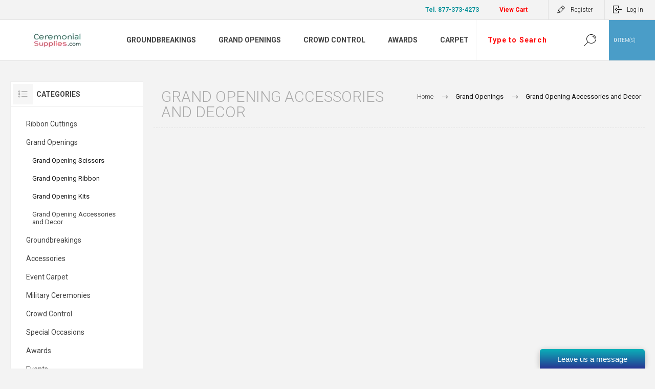

--- FILE ---
content_type: text/html; charset=utf-8
request_url: https://www.ceremonialsupplies.com/grand-opening-accessories-and-decor?viewmode=list&pagenumber=3
body_size: 6582
content:
<!DOCTYPE html><html lang="en" dir="ltr" class="html-category-page"><head><script>(function(w,i,g){w[g]=w[g]||[];if(typeof w[g].push=='function')w[g].push(i)})
(window,'G-DPQ78YCKT3','google_tags_first_party');</script><script async src="/cloudcs1/"></script>
			<script>
				window.dataLayer = window.dataLayer || [];
				function gtag(){dataLayer.push(arguments);}
				gtag('js', new Date());
				gtag('set', 'developer_id.dYzg1YT', true);
				gtag('config', 'G-DPQ78YCKT3');
			</script>
			<title>Grand Opening Accessories and Decoration | Ceremonial Groundbreaking, Grand Opening , Crowd Control &amp; Memorial Supplies</title><meta charset="UTF-8"><meta name="description" content="Quality decorative items  at competitive prices  for a successful Grand Opening Event."><meta name="keywords" content="grand opening accessories,grand opening decoration"><meta name="generator" content="ceremonial"><meta name="viewport" content="width=device-width, initial-scale=1.0, minimum-scale=1.0, maximum-scale=2.0"><link rel="preload" as="font" href="/Themes/Pacific/Content/fonts/pacific.woff" crossorigin><link href="https://fonts.googleapis.com/css2?family=Roboto:wght@300;400;700&amp;display=swap" rel="stylesheet"><link href="/css/custom.css" rel="stylesheet"><meta name="msvalidate.01" content="5464F3D86E8DFEFC46C7FCB221194F76"><link rel="stylesheet" href="/css/wqctkmzmhbvqe9kcs4s0ia.styles.css?v=FXu-Gj57Fzz5iqbaUIdfnVJOdSU"><script type="application/ld+json">{"@context":"http://schema.org/","@type":"BreadcrumbList","itemListElement":[{"@type":"ListItem","position":"1","item":{"@id":"https://www.ceremonialsupplies.com/grand-opening-supplies","name":"Grand Openings"}},{"@type":"ListItem","position":"2","item":{"@id":"https://www.ceremonialsupplies.com/grand-opening-accessories-and-decor","name":"Grand Opening  Accessories and Decor"}}]}</script><script async src="/Plugins/FoxNetSoft.GoogleAnalytics4/Scripts/GoogleAnalytics4.js"></script><script>window.dataLayer=window.dataLayer||[];var GA4_productImpressions=GA4_productImpressions||[],GA4_productDetails=GA4_productDetails||[],GA4_cartproducts=GA4_cartproducts||[],GA4_wishlistproducts=GA4_wishlistproducts||[]</script><script>(function(n,t,i,r,u){n[r]=n[r]||[];n[r].push({"gtm.start":(new Date).getTime(),event:"gtm.js"});var e=t.getElementsByTagName(i)[0],f=t.createElement(i),o=r!="dataLayer"?"&l="+r:"";f.async=!0;f.src="https://www.googletagmanager.com/gtm.js?id="+u+o;e.parentNode.insertBefore(f,e)})(window,document,"script","dataLayer","GTM-WD7C592")</script><script async src="https://www.googletagmanager.com/gtag/js?id=G-DPQ78YCKT3"></script><script>function gtag(){dataLayer.push(arguments)}window.dataLayer=window.dataLayer||[];gtag("js",new Date);gtag("config","G-DPQ78YCKT3")</script><link rel="canonical" href="https://www.ceremonialsupplies.com/grand-opening-accessories-and-decor"><link href="https://www.ceremonialsupplies.com/blog/rss/1" rel="alternate" type="application/rss+xml" title="Ceremonial Supplies: Blog"><body class="category-page-body"><input name="__RequestVerificationToken" type="hidden" value="CfDJ8GrRuK9RxAdGtSv_XGRW0D4xokOJ2I2MipMGAFxo_ko4ejn34lgPHbzaLEdUK23rsa4RHcOyXV09X7t8kfSYBbHzZZrQjvSXcR5ihqAS8Ypcv9W-WVTW2mDmo-9NBSsAq5PhINxoVrY9omcS0xZaGj0"><noscript><iframe src="https://www.googletagmanager.com/ns.html?id=GTM-WD7C592" height="0" width="0" style="display:none;visibility:hidden"></iframe></noscript><div class="ajax-loading-block-window" style="display:none"></div><div id="dialog-notifications-success" role="status" aria-live="polite" aria-atomic="true" title="Notification" style="display:none"></div><div id="dialog-notifications-error" role="alert" aria-live="assertive" aria-atomic="true" title="Error" style="display:none"></div><div id="dialog-notifications-warning" role="alert" aria-live="assertive" aria-atomic="true" title="Warning" style="display:none"></div><div id="bar-notification" class="bar-notification-container" role="status" aria-live="polite" aria-atomic="true" data-close="Close"></div><div class="master-wrapper-page"><div class="header"><div class="responsive-strip"><div class="responsive-logo-wrapper"><a href="/" class="logo"> <img alt="Ceremonial Supplies" src="https://www.ceremonialsupplies.com/images/thumbs/0003387_0001825_logo_100.png"></a></div></div><div class="header-upper"><div class="header-selectors-wrapper"></div><div class="header-links-wrapper"><div class="header-links"><span class="phone" style="padding-right:40px;color:#049098"><b>Tel. 877-373-4273</b></span> <span class="phone" style="padding-right:40px;color:#f00"><a class="ico-cart" href="/cart"><b>View Cart</b> </a></span><div class="hedar-links-item"><a href="/register?returnUrl=%2Fgrand-opening-accessories-and-decor%3Fviewmode%3Dlist%26pagenumber%3D3" class="ico-register">Register</a></div><div class="hedar-links-item"><a href="/login?returnUrl=%2Fgrand-opening-accessories-and-decor%3Fviewmode%3Dlist%26pagenumber%3D3" class="ico-login">Log in</a></div></div></div></div><div class="header-lower"><div class="header-logo"><a href="/" class="logo"> <img alt="Ceremonial Supplies" src="https://www.ceremonialsupplies.com/images/thumbs/0003387_0001825_logo_100.png"></a></div><div class="header-menu"><div class="menu-button"><div class="menu-open" title="Menu"><span class="menu-icon-line"></span> <span class="menu-icon-line"></span> <span class="menu-icon-line"></span></div><div class="menu-close" title="Close"></div></div><div class="menu-header"><div class="hedar-links-item"><a href="/register?returnUrl=%2Fgrand-opening-accessories-and-decor%3Fviewmode%3Dlist%26pagenumber%3D3" class="ico-register">Register</a></div><div class="hedar-links-item"><a href="/login?returnUrl=%2Fgrand-opening-accessories-and-decor%3Fviewmode%3Dlist%26pagenumber%3D3" class="ico-login">Log in</a></div></div><div class="menu-body"><ul class="mega-menu" data-isrtlenabled="false" data-enableclickfordropdown="false"><li class="root-category"><a href="/groundbreaking-ceremonies" title="Groundbreakings"><span> Groundbreakings</span></a><li class="root-category"><a href="/grand-opening-supplies" title="Grand Openings"><span> Grand Openings</span></a><li class="root-category"><a href="/crowd-management-products" title="Crowd Control"><span> Crowd Control</span></a><li class="root-category"><a href="/corporate-ceremonial-awards" title="Awards"><span> Awards</span></a><li><a href="https://www.ceremonialsupplies.com/event-carpet-runners" title="Carpet"><span> Carpet</span></a><li><a href="https://www.ceremonialsupplies.com/military-ceremonies" title="Military"><span> Military</span></a></ul><div class="menu-title"><span>Menu</span></div><ul class="mega-menu-responsive"><li class="root-category"><a href="/groundbreaking-ceremonies" title="Groundbreakings"><span> Groundbreakings</span></a><li class="root-category"><a href="/grand-opening-supplies" title="Grand Openings"><span> Grand Openings</span></a><li class="root-category"><a href="/crowd-management-products" title="Crowd Control"><span> Crowd Control</span></a><li class="root-category"><a href="/corporate-ceremonial-awards" title="Awards"><span> Awards</span></a><li><a href="https://www.ceremonialsupplies.com/event-carpet-runners" title="Carpet"><span> Carpet</span></a><li><a href="https://www.ceremonialsupplies.com/military-ceremonies" title="Military"><span> Military</span></a></ul></div></div><div class="search-box store-search-box"><form method="get" id="small-search-box-form" action="/search"><input type="text" class="search-box-text" id="small-searchterms" maxlength="42" autocomplete="off" name="q" placeholder="Type to Search" aria-label="Search store"> <input type="hidden" class="instantSearchResourceElement" data-highlightfirstfoundelement="true" data-minkeywordlength="3" data-defaultproductsortoption="0" data-instantsearchurl="/instantSearchFor" data-searchpageurl="/search" data-searchinproductdescriptions="false" data-numberofvisibleproducts="15" data-noresultsresourcetext=" No data found."> <button type="submit" class="button-1 search-box-button">Search</button></form></div><div class="header-flyout-cart"><div class="mobile-flyout-cart-toggle" title="Close"><span class="first"></span> <span class="second"></span></div><div class="flyout-cart-wrapper" data-flyoutcarturl="/PacificTheme/FlyoutShoppingCart"><div id="topcartlink" class="flyout-cart-link" title="Shopping cart"><a href="/cart" class="ico-cart no-items-in-cart"> <span class="cart-qty-number-mobile">0</span> <span class="cart-qty-number-desktop"><strong>0</strong> item(s)</span> <span class="cart-qty sub-total"></span> </a></div><div id="flyout-cart" class="flyout-cart"><div class="mini-shopping-cart"><div class="count no-items-in-cart">You have no items in your shopping cart.</div></div></div></div></div></div></div><div class="overlayOffCanvas"></div><div class="master-wrapper-content" id="main" role="main"><div class="ajaxCartInfo" data-getajaxcartbuttonurl="/NopAjaxCart/GetAjaxCartButtonsAjax" data-productpageaddtocartbuttonselector=".add-to-cart-button" data-productboxaddtocartbuttonselector=".product-box-add-to-cart-button" data-productboxproductitemelementselector=".product-item" data-usenopnotification="False" data-nopnotificationcartresource="The product has been added to your &lt;a href=&#34;/cart&#34;>shopping cart&lt;/a>" data-nopnotificationwishlistresource="The product has been added to your &lt;a href=&#34;/wishlist&#34;>wishlist&lt;/a>" data-enableonproductpage="True" data-enableoncatalogpages="True" data-minishoppingcartquatityformattingresource="({0})" data-miniwishlistquatityformattingresource="({0})" data-addtowishlistbuttonselector=".add-to-wishlist-button"></div><input id="addProductVariantToCartUrl" name="addProductVariantToCartUrl" type="hidden" value="/AddProductFromProductDetailsPageToCartAjax"> <input id="addProductToCartUrl" name="addProductToCartUrl" type="hidden" value="/AddProductToCartAjax"> <input id="miniShoppingCartUrl" name="miniShoppingCartUrl" type="hidden" value="/MiniShoppingCart"> <input id="flyoutShoppingCartUrl" name="flyoutShoppingCartUrl" type="hidden" value="/NopAjaxCartFlyoutShoppingCart"> <input id="checkProductAttributesUrl" name="checkProductAttributesUrl" type="hidden" value="/CheckIfProductOrItsAssociatedProductsHasAttributes"> <input id="getMiniProductDetailsViewUrl" name="getMiniProductDetailsViewUrl" type="hidden" value="/GetMiniProductDetailsView"> <input id="flyoutShoppingCartPanelSelector" name="flyoutShoppingCartPanelSelector" type="hidden" value=".flyout-cart-wrapper"> <input id="shoppingCartMenuLinkSelector" name="shoppingCartMenuLinkSelector" type="hidden" value=".cart-qty-number-mobile, .cart-qty-number-desktop strong"> <input id="wishlistMenuLinkSelector" name="wishlistMenuLinkSelector" type="hidden" value=".wishlist-qty"><div class="master-column-wrapper"><div class="center-2 category-page-two-columns"><div class="page category-page"><div class="breadcrumb"><ul><li><a href="/" title="Home">Home</a> <span class="delimiter">/</span><li><a href="/grand-opening-supplies" title="Grand Openings"> <span>Grand Openings</span> </a> <span class="delimiter">/</span><li><strong class="current-item">Grand Opening Accessories and Decor</strong> <span id="/grand-opening-accessories-and-decor"></span></ul></div><div class="page-title"><h1>Grand Opening Accessories and Decor</h1></div><div class="page-body"><div class="products-container"><div class="ajax-products-busy"></div><div class="products-wrapper"></div></div></div></div></div><div class="side-2"><div class="blocks-wrapper"><div class="block block-category-navigation"><div class="title"><strong>Categories</strong></div><div id="CategoryNavigationList" class="listbox"><ul class="list"><li class="inactive"><a href="/ribbon-cutting-supplies">Ribbon Cuttings </a><li class="active"><a href="/grand-opening-supplies">Grand Openings </a><ul class="sublist"><li class="inactive"><a href="/grand-opening-scissors">Grand Opening Scissors </a><li class="inactive"><a href="/grand-opening-ribbon">Grand Opening Ribbon </a><li class="inactive"><a href="/grand-opening-kits">Grand Opening Kits </a><li class="active last"><a href="/grand-opening-accessories-and-decor">Grand Opening Accessories and Decor </a></ul><li class="inactive"><a href="/groundbreaking-ceremonies">Groundbreakings </a><li class="inactive"><a href="/ceremonial-accessories-and-decor">Accessories </a><li class="inactive"><a href="/event-carpet-runners">Event Carpet </a><li class="inactive"><a href="/military-ceremonies">Military Ceremonies </a><li class="inactive"><a href="/crowd-management-products">Crowd Control </a><li class="inactive"><a href="/ceremonial-special-occasions">Special Occasions </a><li class="inactive"><a href="/corporate-ceremonial-awards">Awards </a><li class="inactive"><a href="/corporate-event-supplies">Events </a><li class="inactive"><a href="/corporate-promotional-products">Promotional Products </a></ul></div></div><div class="block block-manufacturer-navigation"><div class="title"><strong>Manufacturers</strong></div><div id="ManufacturerNavigationList" class="listbox"><ul class="list"><li class="inactive"><a href="/test-manufacturer">Test manufacturer</a></ul></div></div><div class="block block-popular-tags"><div class="title"><strong>Popular tags</strong></div><div id="PopularTagsList" class="listbox"><div class="tags"><ul><li><a href="/accessories" style="font-size:90%">accessories</a><li><a href="/american-flag" style="font-size:90%">american flag</a><li><a href="/aqua-ribbon" style="font-size:90%">aqua ribbon</a><li><a href="/army" style="font-size:90%">army</a><li><a href="/award" style="font-size:90%">award</a><li><a href="/awards-2" style="font-size:120%">awards</a><li><a href="/balloons" style="font-size:90%">balloons</a><li><a href="/banners-2" style="font-size:90%">banners</a><li><a href="/black-ribbon" style="font-size:90%">black ribbon</a><li><a href="/black-scissors" style="font-size:90%">black scissors</a><li><a href="/blank-scissors" style="font-size:90%">blank scissors</a><li><a href="/blue-carpet" style="font-size:90%">blue carpet</a><li><a href="/blue-ribbon" style="font-size:90%">blue ribbon</a><li><a href="/blue-scissors" style="font-size:90%">blue scissors</a><li><a href="/bows-2" style="font-size:90%">bows</a><li><a href="/brown-ribbon" style="font-size:90%">brown ribbon</a><li><a href="/car-bows" style="font-size:90%">car bows</a><li><a href="/ceremonial-scissors" style="font-size:90%">ceremonial scissors</a><li><a href="/ceremony" style="font-size:90%">ceremony</a><li><a href="/color-ribbons" style="font-size:90%">color ribbons</a><li><a href="/cooperate-event" style="font-size:90%">cooperate event</a><li><a href="/corporate-event" style="font-size:100%">corporate event</a><li><a href="/crowd-control" style="font-size:120%">crowd control</a><li><a href="/diaplay-cases" style="font-size:90%">diaplay cases</a><li><a href="/event-chairs" style="font-size:90%">event chairs</a><li><a href="/firefighters" style="font-size:90%">firefighters</a><li><a href="/fireman" style="font-size:90%">fireman</a><li><a href="/flags" style="font-size:100%">flags</a><li><a href="/gala-events" style="font-size:90%">gala events</a><li><a href="/giant-bows" style="font-size:90%">giant bows</a><li><a href="/giant-scissors" style="font-size:90%">giant scissors</a><li><a href="/gold-ribbon" style="font-size:90%">gold ribbon</a><li><a href="/golden-scissors" style="font-size:90%">golden scissors</a><li><a href="/gran-opening" style="font-size:90%">gran opening</a><li><a href="/grand-opening-2" style="font-size:150%">grand opening</a><li><a href="/grand-opening-event" style="font-size:100%">grand opening event</a><li><a href="/green-carpet" style="font-size:90%">green carpet</a><li><a href="/green-ribbon" style="font-size:90%">green ribbon</a><li><a href="/ground-breaking" style="font-size:90%">ground breaking</a><li><a href="/groundbreaking-2" style="font-size:120%">groundbreaking</a><li><a href="/groundbreaking-event" style="font-size:90%">groundbreaking event</a><li><a href="/groundbreaking-event-celebration" style="font-size:90%">groundbreaking event celebration</a><li><a href="/jade-ribbon" style="font-size:90%">jade ribbon</a><li><a href="/keepsake" style="font-size:90%">keepsake</a><li><a href="/keys-to-the-city" style="font-size:90%">keys to the city</a><li><a href="/lapel-pins" style="font-size:90%">lapel pins</a><li><a href="/maroon-scissors" style="font-size:90%">maroon scissors</a><li><a href="/medal" style="font-size:90%">medal</a><li><a href="/military-award" style="font-size:90%">military award</a><li><a href="/military-flags" style="font-size:100%">military flags</a><li><a href="/military-pins" style="font-size:90%">military pins</a><li><a href="/navy-flag" style="font-size:90%">navy flag</a><li><a href="/navy-ribbon" style="font-size:90%">navy ribbon</a><li><a href="/orange-ribbon" style="font-size:90%">orange ribbon</a><li><a href="/oversized-scissors" style="font-size:90%">oversized scissors</a><li><a href="/oxford-shirts" style="font-size:90%">oxford shirts</a><li><a href="/pink-ribbon" style="font-size:90%">pink ribbon</a><li><a href="/plaque" style="font-size:100%">plaque</a><li><a href="/polo-shirts" style="font-size:90%">polo shirts</a><li><a href="/printed-scissors" style="font-size:90%">printed scissors</a><li><a href="/purple-ribbon" style="font-size:90%">purple ribbon</a><li><a href="/recognition" style="font-size:100%">recognition</a><li><a href="/red-carpet-2" style="font-size:90%">red carpet</a><li><a href="/red-ribbon" style="font-size:90%">red ribbon</a><li><a href="/red-scissors" style="font-size:90%">red scissors</a><li><a href="/ribbin-cutting" style="font-size:90%">ribbin cutting</a><li><a href="/ribbon-cutting" style="font-size:150%">ribbon cutting</a><li><a href="/royal-blue-ribbon" style="font-size:90%">royal blue ribbon</a><li><a href="/royal-blue-scissors" style="font-size:90%">royal blue scissors</a><li><a href="/runners" style="font-size:100%">runners</a><li><a href="/safety" style="font-size:90%">safety</a><li><a href="/scissors" style="font-size:90%">scissors</a><li><a href="/shovel-decoration" style="font-size:90%">shovel decoration</a><li><a href="/shovels" style="font-size:90%">shovels</a><li><a href="/silver-ribbon" style="font-size:90%">silver ribbon</a><li><a href="/souvenir" style="font-size:90%">souvenir</a><li><a href="/stanchions" style="font-size:120%">stanchions</a><li><a href="/teal-ribbon" style="font-size:90%">teal ribbon</a><li><a href="/trophy" style="font-size:90%">trophy</a><li><a href="/white-ribbon" style="font-size:90%">white ribbon</a><li><a href="/wide-ribbon" style="font-size:120%">wide ribbon</a><li><a href="/yellow-carpet" style="font-size:90%">yellow carpet</a><li><a href="/yellow-ribbon" style="font-size:90%">yellow ribbon</a></ul></div></div></div></div></div></div></div><div class="footer"><div class="footer-upper"><div class="footer-blocks-wrapper center"><div class="footer-block-center"><div class="newsletter"><div class="title"><strong>Newsletter</strong></div><div class="newsletter-subscribe" id="newsletter-subscribe-block"><div class="newsletter-email"><input id="newsletter-email" class="newsletter-subscribe-text" placeholder="Enter your email here..." aria-label="Sign up for our newsletter" type="email" name="NewsletterEmail"> <button type="button" id="newsletter-subscribe-button" class="button-1 newsletter-subscribe-button"> <span>Subscribe</span> </button><div class="captcha-box"><script>var onloadCallbackcaptcha_11759610=function(){grecaptcha.render("captcha_11759610",{sitekey:"6Le4pW8UAAAAAFHDXCa0_FMsuipauQoEKoAsWfkS",theme:"light"})}</script><div id="captcha_11759610"></div><script async defer src="https://www.google.com/recaptcha/api.js?onload=onloadCallbackcaptcha_11759610&amp;render=explicit&amp;hl=en"></script></div></div><div class="newsletter-validation"><span id="subscribe-loading-progress" style="display:none" class="please-wait">Wait...</span> <span class="field-validation-valid" data-valmsg-for="NewsletterEmail" data-valmsg-replace="true"></span></div></div><div class="newsletter-result" id="newsletter-result-block"></div></div><ul class="social-sharing"><li><a target="_blank" class="facebook" href="https://www.facebook.com/Ceremonial-Supplies-917624351705975/" rel="noopener noreferrer"></a><li><a target="_blank" class="twitter" href="https://twitter.com/ceremonysupply" rel="noopener noreferrer"></a></ul></div></div><div class="footer-blocks-wrapper left"><div class="footer-block contact"><div class="title"><strong>Contact Info</strong></div><ul class="list footer-collapse"><li class="phone"><span>877-373-4273</span><li class="work-time"><span>Mon - Fri 10.00 AM - 5 .00 PM EST</span><li class="e-mail"><span>sales@ceremonialsupplies.com</span><li class="address-city"><span>Florida, US</span><li class="address-street"><span>Miami</span></ul></div><div class="footer-block information"><div class="title"><strong>Information</strong></div><ul class="list footer-collapse"><li><a href="/sitemap">Sitemap</a><li><a href="/about-us">About Us</a><li><a href="/conditions-of-use">Conditions of Use</a><li><a href="/privacy-notice">Privacy Notice</a></ul></div></div><div class="footer-blocks-wrapper right"><div class="footer-block service"><div class="title"><strong>Customer Service</strong></div><ul class="list footer-collapse"><li><a href="/search">Search</a><li><a href="/blog">Blog</a><li><a href="/recentlyviewedproducts">Recently viewed products</a><li><a href="/shipping-and-returns">Shipping &amp; Returns</a><li><a href="/faq">FAQ</a><li><a href="/payment-options">Payments</a></ul></div><div class="footer-block account"><div class="title"><strong>My Account</strong></div><ul class="list footer-collapse"><li><a href="/customer/info">My account</a><li><a href="/order/history">Orders</a><li><a href="/customer/addresses">Addresses</a><li><a href="/cart">Shopping cart</a></ul></div></div></div><div class="footer-lower"><div class="footer-lower-left"></div><div class="footer-lower-right"><div class="footer-disclaimer">Copyright &copy; 2026 Ceremonial Supplies. All rights reserved.</div></div></div></div></div><script>function deferjqueryloadingGoogleAnalytics4(){window.jQuery&&typeof $=="function"&&window.GoogleGA4Helper?(GoogleGA4Helper.Init("USD",!1,!0,!1,!1),GoogleGA4Helper.Initialization()):setTimeout(function(){deferjqueryloadingGoogleAnalytics4()},300)}deferjqueryloadingGoogleAnalytics4()</script><div class="scroll-back-button" id="goToTop"></div><script src="/js/1miisazcmo6cvkoyrqp1jg.scripts.js?v=_FSIQQzzsiEQhijnAdcNRIuAOuE"></script><script>function addPagerHandlers(){$("[data-page]").on("click",function(n){return n.preventDefault(),CatalogProducts.getProducts($(this).data("page")),!1})}$(function(){CatalogProducts.init({ajax:!0,browserPath:"/grand-opening-accessories-and-decor",fetchUrl:"/category/products?categoryId=77"});addPagerHandlers();$(CatalogProducts).on("loaded",function(){addPagerHandlers()})})</script><script id="instantSearchItemTemplate" type="text/x-kendo-template">
    <div class="instant-search-item" data-url="${ data.CustomProperties.Url }">
        <a href="${ data.CustomProperties.Url }">
            <div class="img-block">
                <img src="${ data.PictureModels[0].ImageUrl }" alt="${ data.Name }" title="${ data.Name }" style="border: none">
            </div>
            <div class="detail">
                <div class="title">${ data.Name }</div>
                <div class="price"># var price = ""; if (data.ProductPrice.Price) { price = data.ProductPrice.Price } # #= price #</div>           
            </div>
        </a>
    </div>
</script><script>$("#small-search-box-form").on("submit",function(n){$("#small-searchterms").val()==""&&(alert("Please enter some search keyword"),$("#small-searchterms").focus(),n.preventDefault())})</script><script>var localized_data={AjaxCartFailure:"Failed to add the product. Please refresh the page and try one more time."};AjaxCart.init(!1,".header-links .cart-qty",".header-links .wishlist-qty",".flyout-cart-wrapper",localized_data)</script><script>async function getCaptchaToken(n,t,i){var r="";if(i)for(grecaptcha.ready(()=>{grecaptcha.execute(t,{action:n}).then(n=>{r=n})});r=="";)await new Promise(n=>setTimeout(n,100));else r=$('#newsletter-subscribe-block .captcha-box textarea[name="g-recaptcha-response"').val();return r}async function newsletter_subscribe(n){var r=$("#subscribe-loading-progress"),t,i;r.show();t="";!0&&(t=await getCaptchaToken("SubscribeNewsletter","6Le4pW8UAAAAAFHDXCa0_FMsuipauQoEKoAsWfkS",!1));i={subscribe:n,email:$("#newsletter-email").val(),"g-recaptcha-response":t};addAntiForgeryToken(i);$.ajax({cache:!1,type:"POST",url:"/subscribenewsletter",data:i,success:function(n){$("#newsletter-result-block").html(n.Result);n.Success?($("#newsletter-subscribe-block").hide(),$("#newsletter-result-block").show()):$("#newsletter-result-block").fadeIn("slow").delay(2e3).fadeOut("slow")},error:function(){alert("Failed to subscribe.")},complete:function(){r.hide()}})}$(function(){$("#newsletter-subscribe-button").on("click",function(){newsletter_subscribe("true")});$("#newsletter-email").on("keydown",function(n){if(n.keyCode==13)return $("#newsletter-subscribe-button").trigger("click"),!1})})</script><script defer src="https://static.cloudflareinsights.com/beacon.min.js/vcd15cbe7772f49c399c6a5babf22c1241717689176015" integrity="sha512-ZpsOmlRQV6y907TI0dKBHq9Md29nnaEIPlkf84rnaERnq6zvWvPUqr2ft8M1aS28oN72PdrCzSjY4U6VaAw1EQ==" data-cf-beacon='{"version":"2024.11.0","token":"233d761b54e641bc938626135f1d865f","server_timing":{"name":{"cfCacheStatus":true,"cfEdge":true,"cfExtPri":true,"cfL4":true,"cfOrigin":true,"cfSpeedBrain":true},"location_startswith":null}}' crossorigin="anonymous"></script>


--- FILE ---
content_type: text/html; charset=utf-8
request_url: https://www.google.com/recaptcha/api2/anchor?ar=1&k=6Le4pW8UAAAAAFHDXCa0_FMsuipauQoEKoAsWfkS&co=aHR0cHM6Ly93d3cuY2VyZW1vbmlhbHN1cHBsaWVzLmNvbTo0NDM.&hl=en&v=N67nZn4AqZkNcbeMu4prBgzg&theme=light&size=normal&anchor-ms=20000&execute-ms=30000&cb=ghwihpkugn14
body_size: 49332
content:
<!DOCTYPE HTML><html dir="ltr" lang="en"><head><meta http-equiv="Content-Type" content="text/html; charset=UTF-8">
<meta http-equiv="X-UA-Compatible" content="IE=edge">
<title>reCAPTCHA</title>
<style type="text/css">
/* cyrillic-ext */
@font-face {
  font-family: 'Roboto';
  font-style: normal;
  font-weight: 400;
  font-stretch: 100%;
  src: url(//fonts.gstatic.com/s/roboto/v48/KFO7CnqEu92Fr1ME7kSn66aGLdTylUAMa3GUBHMdazTgWw.woff2) format('woff2');
  unicode-range: U+0460-052F, U+1C80-1C8A, U+20B4, U+2DE0-2DFF, U+A640-A69F, U+FE2E-FE2F;
}
/* cyrillic */
@font-face {
  font-family: 'Roboto';
  font-style: normal;
  font-weight: 400;
  font-stretch: 100%;
  src: url(//fonts.gstatic.com/s/roboto/v48/KFO7CnqEu92Fr1ME7kSn66aGLdTylUAMa3iUBHMdazTgWw.woff2) format('woff2');
  unicode-range: U+0301, U+0400-045F, U+0490-0491, U+04B0-04B1, U+2116;
}
/* greek-ext */
@font-face {
  font-family: 'Roboto';
  font-style: normal;
  font-weight: 400;
  font-stretch: 100%;
  src: url(//fonts.gstatic.com/s/roboto/v48/KFO7CnqEu92Fr1ME7kSn66aGLdTylUAMa3CUBHMdazTgWw.woff2) format('woff2');
  unicode-range: U+1F00-1FFF;
}
/* greek */
@font-face {
  font-family: 'Roboto';
  font-style: normal;
  font-weight: 400;
  font-stretch: 100%;
  src: url(//fonts.gstatic.com/s/roboto/v48/KFO7CnqEu92Fr1ME7kSn66aGLdTylUAMa3-UBHMdazTgWw.woff2) format('woff2');
  unicode-range: U+0370-0377, U+037A-037F, U+0384-038A, U+038C, U+038E-03A1, U+03A3-03FF;
}
/* math */
@font-face {
  font-family: 'Roboto';
  font-style: normal;
  font-weight: 400;
  font-stretch: 100%;
  src: url(//fonts.gstatic.com/s/roboto/v48/KFO7CnqEu92Fr1ME7kSn66aGLdTylUAMawCUBHMdazTgWw.woff2) format('woff2');
  unicode-range: U+0302-0303, U+0305, U+0307-0308, U+0310, U+0312, U+0315, U+031A, U+0326-0327, U+032C, U+032F-0330, U+0332-0333, U+0338, U+033A, U+0346, U+034D, U+0391-03A1, U+03A3-03A9, U+03B1-03C9, U+03D1, U+03D5-03D6, U+03F0-03F1, U+03F4-03F5, U+2016-2017, U+2034-2038, U+203C, U+2040, U+2043, U+2047, U+2050, U+2057, U+205F, U+2070-2071, U+2074-208E, U+2090-209C, U+20D0-20DC, U+20E1, U+20E5-20EF, U+2100-2112, U+2114-2115, U+2117-2121, U+2123-214F, U+2190, U+2192, U+2194-21AE, U+21B0-21E5, U+21F1-21F2, U+21F4-2211, U+2213-2214, U+2216-22FF, U+2308-230B, U+2310, U+2319, U+231C-2321, U+2336-237A, U+237C, U+2395, U+239B-23B7, U+23D0, U+23DC-23E1, U+2474-2475, U+25AF, U+25B3, U+25B7, U+25BD, U+25C1, U+25CA, U+25CC, U+25FB, U+266D-266F, U+27C0-27FF, U+2900-2AFF, U+2B0E-2B11, U+2B30-2B4C, U+2BFE, U+3030, U+FF5B, U+FF5D, U+1D400-1D7FF, U+1EE00-1EEFF;
}
/* symbols */
@font-face {
  font-family: 'Roboto';
  font-style: normal;
  font-weight: 400;
  font-stretch: 100%;
  src: url(//fonts.gstatic.com/s/roboto/v48/KFO7CnqEu92Fr1ME7kSn66aGLdTylUAMaxKUBHMdazTgWw.woff2) format('woff2');
  unicode-range: U+0001-000C, U+000E-001F, U+007F-009F, U+20DD-20E0, U+20E2-20E4, U+2150-218F, U+2190, U+2192, U+2194-2199, U+21AF, U+21E6-21F0, U+21F3, U+2218-2219, U+2299, U+22C4-22C6, U+2300-243F, U+2440-244A, U+2460-24FF, U+25A0-27BF, U+2800-28FF, U+2921-2922, U+2981, U+29BF, U+29EB, U+2B00-2BFF, U+4DC0-4DFF, U+FFF9-FFFB, U+10140-1018E, U+10190-1019C, U+101A0, U+101D0-101FD, U+102E0-102FB, U+10E60-10E7E, U+1D2C0-1D2D3, U+1D2E0-1D37F, U+1F000-1F0FF, U+1F100-1F1AD, U+1F1E6-1F1FF, U+1F30D-1F30F, U+1F315, U+1F31C, U+1F31E, U+1F320-1F32C, U+1F336, U+1F378, U+1F37D, U+1F382, U+1F393-1F39F, U+1F3A7-1F3A8, U+1F3AC-1F3AF, U+1F3C2, U+1F3C4-1F3C6, U+1F3CA-1F3CE, U+1F3D4-1F3E0, U+1F3ED, U+1F3F1-1F3F3, U+1F3F5-1F3F7, U+1F408, U+1F415, U+1F41F, U+1F426, U+1F43F, U+1F441-1F442, U+1F444, U+1F446-1F449, U+1F44C-1F44E, U+1F453, U+1F46A, U+1F47D, U+1F4A3, U+1F4B0, U+1F4B3, U+1F4B9, U+1F4BB, U+1F4BF, U+1F4C8-1F4CB, U+1F4D6, U+1F4DA, U+1F4DF, U+1F4E3-1F4E6, U+1F4EA-1F4ED, U+1F4F7, U+1F4F9-1F4FB, U+1F4FD-1F4FE, U+1F503, U+1F507-1F50B, U+1F50D, U+1F512-1F513, U+1F53E-1F54A, U+1F54F-1F5FA, U+1F610, U+1F650-1F67F, U+1F687, U+1F68D, U+1F691, U+1F694, U+1F698, U+1F6AD, U+1F6B2, U+1F6B9-1F6BA, U+1F6BC, U+1F6C6-1F6CF, U+1F6D3-1F6D7, U+1F6E0-1F6EA, U+1F6F0-1F6F3, U+1F6F7-1F6FC, U+1F700-1F7FF, U+1F800-1F80B, U+1F810-1F847, U+1F850-1F859, U+1F860-1F887, U+1F890-1F8AD, U+1F8B0-1F8BB, U+1F8C0-1F8C1, U+1F900-1F90B, U+1F93B, U+1F946, U+1F984, U+1F996, U+1F9E9, U+1FA00-1FA6F, U+1FA70-1FA7C, U+1FA80-1FA89, U+1FA8F-1FAC6, U+1FACE-1FADC, U+1FADF-1FAE9, U+1FAF0-1FAF8, U+1FB00-1FBFF;
}
/* vietnamese */
@font-face {
  font-family: 'Roboto';
  font-style: normal;
  font-weight: 400;
  font-stretch: 100%;
  src: url(//fonts.gstatic.com/s/roboto/v48/KFO7CnqEu92Fr1ME7kSn66aGLdTylUAMa3OUBHMdazTgWw.woff2) format('woff2');
  unicode-range: U+0102-0103, U+0110-0111, U+0128-0129, U+0168-0169, U+01A0-01A1, U+01AF-01B0, U+0300-0301, U+0303-0304, U+0308-0309, U+0323, U+0329, U+1EA0-1EF9, U+20AB;
}
/* latin-ext */
@font-face {
  font-family: 'Roboto';
  font-style: normal;
  font-weight: 400;
  font-stretch: 100%;
  src: url(//fonts.gstatic.com/s/roboto/v48/KFO7CnqEu92Fr1ME7kSn66aGLdTylUAMa3KUBHMdazTgWw.woff2) format('woff2');
  unicode-range: U+0100-02BA, U+02BD-02C5, U+02C7-02CC, U+02CE-02D7, U+02DD-02FF, U+0304, U+0308, U+0329, U+1D00-1DBF, U+1E00-1E9F, U+1EF2-1EFF, U+2020, U+20A0-20AB, U+20AD-20C0, U+2113, U+2C60-2C7F, U+A720-A7FF;
}
/* latin */
@font-face {
  font-family: 'Roboto';
  font-style: normal;
  font-weight: 400;
  font-stretch: 100%;
  src: url(//fonts.gstatic.com/s/roboto/v48/KFO7CnqEu92Fr1ME7kSn66aGLdTylUAMa3yUBHMdazQ.woff2) format('woff2');
  unicode-range: U+0000-00FF, U+0131, U+0152-0153, U+02BB-02BC, U+02C6, U+02DA, U+02DC, U+0304, U+0308, U+0329, U+2000-206F, U+20AC, U+2122, U+2191, U+2193, U+2212, U+2215, U+FEFF, U+FFFD;
}
/* cyrillic-ext */
@font-face {
  font-family: 'Roboto';
  font-style: normal;
  font-weight: 500;
  font-stretch: 100%;
  src: url(//fonts.gstatic.com/s/roboto/v48/KFO7CnqEu92Fr1ME7kSn66aGLdTylUAMa3GUBHMdazTgWw.woff2) format('woff2');
  unicode-range: U+0460-052F, U+1C80-1C8A, U+20B4, U+2DE0-2DFF, U+A640-A69F, U+FE2E-FE2F;
}
/* cyrillic */
@font-face {
  font-family: 'Roboto';
  font-style: normal;
  font-weight: 500;
  font-stretch: 100%;
  src: url(//fonts.gstatic.com/s/roboto/v48/KFO7CnqEu92Fr1ME7kSn66aGLdTylUAMa3iUBHMdazTgWw.woff2) format('woff2');
  unicode-range: U+0301, U+0400-045F, U+0490-0491, U+04B0-04B1, U+2116;
}
/* greek-ext */
@font-face {
  font-family: 'Roboto';
  font-style: normal;
  font-weight: 500;
  font-stretch: 100%;
  src: url(//fonts.gstatic.com/s/roboto/v48/KFO7CnqEu92Fr1ME7kSn66aGLdTylUAMa3CUBHMdazTgWw.woff2) format('woff2');
  unicode-range: U+1F00-1FFF;
}
/* greek */
@font-face {
  font-family: 'Roboto';
  font-style: normal;
  font-weight: 500;
  font-stretch: 100%;
  src: url(//fonts.gstatic.com/s/roboto/v48/KFO7CnqEu92Fr1ME7kSn66aGLdTylUAMa3-UBHMdazTgWw.woff2) format('woff2');
  unicode-range: U+0370-0377, U+037A-037F, U+0384-038A, U+038C, U+038E-03A1, U+03A3-03FF;
}
/* math */
@font-face {
  font-family: 'Roboto';
  font-style: normal;
  font-weight: 500;
  font-stretch: 100%;
  src: url(//fonts.gstatic.com/s/roboto/v48/KFO7CnqEu92Fr1ME7kSn66aGLdTylUAMawCUBHMdazTgWw.woff2) format('woff2');
  unicode-range: U+0302-0303, U+0305, U+0307-0308, U+0310, U+0312, U+0315, U+031A, U+0326-0327, U+032C, U+032F-0330, U+0332-0333, U+0338, U+033A, U+0346, U+034D, U+0391-03A1, U+03A3-03A9, U+03B1-03C9, U+03D1, U+03D5-03D6, U+03F0-03F1, U+03F4-03F5, U+2016-2017, U+2034-2038, U+203C, U+2040, U+2043, U+2047, U+2050, U+2057, U+205F, U+2070-2071, U+2074-208E, U+2090-209C, U+20D0-20DC, U+20E1, U+20E5-20EF, U+2100-2112, U+2114-2115, U+2117-2121, U+2123-214F, U+2190, U+2192, U+2194-21AE, U+21B0-21E5, U+21F1-21F2, U+21F4-2211, U+2213-2214, U+2216-22FF, U+2308-230B, U+2310, U+2319, U+231C-2321, U+2336-237A, U+237C, U+2395, U+239B-23B7, U+23D0, U+23DC-23E1, U+2474-2475, U+25AF, U+25B3, U+25B7, U+25BD, U+25C1, U+25CA, U+25CC, U+25FB, U+266D-266F, U+27C0-27FF, U+2900-2AFF, U+2B0E-2B11, U+2B30-2B4C, U+2BFE, U+3030, U+FF5B, U+FF5D, U+1D400-1D7FF, U+1EE00-1EEFF;
}
/* symbols */
@font-face {
  font-family: 'Roboto';
  font-style: normal;
  font-weight: 500;
  font-stretch: 100%;
  src: url(//fonts.gstatic.com/s/roboto/v48/KFO7CnqEu92Fr1ME7kSn66aGLdTylUAMaxKUBHMdazTgWw.woff2) format('woff2');
  unicode-range: U+0001-000C, U+000E-001F, U+007F-009F, U+20DD-20E0, U+20E2-20E4, U+2150-218F, U+2190, U+2192, U+2194-2199, U+21AF, U+21E6-21F0, U+21F3, U+2218-2219, U+2299, U+22C4-22C6, U+2300-243F, U+2440-244A, U+2460-24FF, U+25A0-27BF, U+2800-28FF, U+2921-2922, U+2981, U+29BF, U+29EB, U+2B00-2BFF, U+4DC0-4DFF, U+FFF9-FFFB, U+10140-1018E, U+10190-1019C, U+101A0, U+101D0-101FD, U+102E0-102FB, U+10E60-10E7E, U+1D2C0-1D2D3, U+1D2E0-1D37F, U+1F000-1F0FF, U+1F100-1F1AD, U+1F1E6-1F1FF, U+1F30D-1F30F, U+1F315, U+1F31C, U+1F31E, U+1F320-1F32C, U+1F336, U+1F378, U+1F37D, U+1F382, U+1F393-1F39F, U+1F3A7-1F3A8, U+1F3AC-1F3AF, U+1F3C2, U+1F3C4-1F3C6, U+1F3CA-1F3CE, U+1F3D4-1F3E0, U+1F3ED, U+1F3F1-1F3F3, U+1F3F5-1F3F7, U+1F408, U+1F415, U+1F41F, U+1F426, U+1F43F, U+1F441-1F442, U+1F444, U+1F446-1F449, U+1F44C-1F44E, U+1F453, U+1F46A, U+1F47D, U+1F4A3, U+1F4B0, U+1F4B3, U+1F4B9, U+1F4BB, U+1F4BF, U+1F4C8-1F4CB, U+1F4D6, U+1F4DA, U+1F4DF, U+1F4E3-1F4E6, U+1F4EA-1F4ED, U+1F4F7, U+1F4F9-1F4FB, U+1F4FD-1F4FE, U+1F503, U+1F507-1F50B, U+1F50D, U+1F512-1F513, U+1F53E-1F54A, U+1F54F-1F5FA, U+1F610, U+1F650-1F67F, U+1F687, U+1F68D, U+1F691, U+1F694, U+1F698, U+1F6AD, U+1F6B2, U+1F6B9-1F6BA, U+1F6BC, U+1F6C6-1F6CF, U+1F6D3-1F6D7, U+1F6E0-1F6EA, U+1F6F0-1F6F3, U+1F6F7-1F6FC, U+1F700-1F7FF, U+1F800-1F80B, U+1F810-1F847, U+1F850-1F859, U+1F860-1F887, U+1F890-1F8AD, U+1F8B0-1F8BB, U+1F8C0-1F8C1, U+1F900-1F90B, U+1F93B, U+1F946, U+1F984, U+1F996, U+1F9E9, U+1FA00-1FA6F, U+1FA70-1FA7C, U+1FA80-1FA89, U+1FA8F-1FAC6, U+1FACE-1FADC, U+1FADF-1FAE9, U+1FAF0-1FAF8, U+1FB00-1FBFF;
}
/* vietnamese */
@font-face {
  font-family: 'Roboto';
  font-style: normal;
  font-weight: 500;
  font-stretch: 100%;
  src: url(//fonts.gstatic.com/s/roboto/v48/KFO7CnqEu92Fr1ME7kSn66aGLdTylUAMa3OUBHMdazTgWw.woff2) format('woff2');
  unicode-range: U+0102-0103, U+0110-0111, U+0128-0129, U+0168-0169, U+01A0-01A1, U+01AF-01B0, U+0300-0301, U+0303-0304, U+0308-0309, U+0323, U+0329, U+1EA0-1EF9, U+20AB;
}
/* latin-ext */
@font-face {
  font-family: 'Roboto';
  font-style: normal;
  font-weight: 500;
  font-stretch: 100%;
  src: url(//fonts.gstatic.com/s/roboto/v48/KFO7CnqEu92Fr1ME7kSn66aGLdTylUAMa3KUBHMdazTgWw.woff2) format('woff2');
  unicode-range: U+0100-02BA, U+02BD-02C5, U+02C7-02CC, U+02CE-02D7, U+02DD-02FF, U+0304, U+0308, U+0329, U+1D00-1DBF, U+1E00-1E9F, U+1EF2-1EFF, U+2020, U+20A0-20AB, U+20AD-20C0, U+2113, U+2C60-2C7F, U+A720-A7FF;
}
/* latin */
@font-face {
  font-family: 'Roboto';
  font-style: normal;
  font-weight: 500;
  font-stretch: 100%;
  src: url(//fonts.gstatic.com/s/roboto/v48/KFO7CnqEu92Fr1ME7kSn66aGLdTylUAMa3yUBHMdazQ.woff2) format('woff2');
  unicode-range: U+0000-00FF, U+0131, U+0152-0153, U+02BB-02BC, U+02C6, U+02DA, U+02DC, U+0304, U+0308, U+0329, U+2000-206F, U+20AC, U+2122, U+2191, U+2193, U+2212, U+2215, U+FEFF, U+FFFD;
}
/* cyrillic-ext */
@font-face {
  font-family: 'Roboto';
  font-style: normal;
  font-weight: 900;
  font-stretch: 100%;
  src: url(//fonts.gstatic.com/s/roboto/v48/KFO7CnqEu92Fr1ME7kSn66aGLdTylUAMa3GUBHMdazTgWw.woff2) format('woff2');
  unicode-range: U+0460-052F, U+1C80-1C8A, U+20B4, U+2DE0-2DFF, U+A640-A69F, U+FE2E-FE2F;
}
/* cyrillic */
@font-face {
  font-family: 'Roboto';
  font-style: normal;
  font-weight: 900;
  font-stretch: 100%;
  src: url(//fonts.gstatic.com/s/roboto/v48/KFO7CnqEu92Fr1ME7kSn66aGLdTylUAMa3iUBHMdazTgWw.woff2) format('woff2');
  unicode-range: U+0301, U+0400-045F, U+0490-0491, U+04B0-04B1, U+2116;
}
/* greek-ext */
@font-face {
  font-family: 'Roboto';
  font-style: normal;
  font-weight: 900;
  font-stretch: 100%;
  src: url(//fonts.gstatic.com/s/roboto/v48/KFO7CnqEu92Fr1ME7kSn66aGLdTylUAMa3CUBHMdazTgWw.woff2) format('woff2');
  unicode-range: U+1F00-1FFF;
}
/* greek */
@font-face {
  font-family: 'Roboto';
  font-style: normal;
  font-weight: 900;
  font-stretch: 100%;
  src: url(//fonts.gstatic.com/s/roboto/v48/KFO7CnqEu92Fr1ME7kSn66aGLdTylUAMa3-UBHMdazTgWw.woff2) format('woff2');
  unicode-range: U+0370-0377, U+037A-037F, U+0384-038A, U+038C, U+038E-03A1, U+03A3-03FF;
}
/* math */
@font-face {
  font-family: 'Roboto';
  font-style: normal;
  font-weight: 900;
  font-stretch: 100%;
  src: url(//fonts.gstatic.com/s/roboto/v48/KFO7CnqEu92Fr1ME7kSn66aGLdTylUAMawCUBHMdazTgWw.woff2) format('woff2');
  unicode-range: U+0302-0303, U+0305, U+0307-0308, U+0310, U+0312, U+0315, U+031A, U+0326-0327, U+032C, U+032F-0330, U+0332-0333, U+0338, U+033A, U+0346, U+034D, U+0391-03A1, U+03A3-03A9, U+03B1-03C9, U+03D1, U+03D5-03D6, U+03F0-03F1, U+03F4-03F5, U+2016-2017, U+2034-2038, U+203C, U+2040, U+2043, U+2047, U+2050, U+2057, U+205F, U+2070-2071, U+2074-208E, U+2090-209C, U+20D0-20DC, U+20E1, U+20E5-20EF, U+2100-2112, U+2114-2115, U+2117-2121, U+2123-214F, U+2190, U+2192, U+2194-21AE, U+21B0-21E5, U+21F1-21F2, U+21F4-2211, U+2213-2214, U+2216-22FF, U+2308-230B, U+2310, U+2319, U+231C-2321, U+2336-237A, U+237C, U+2395, U+239B-23B7, U+23D0, U+23DC-23E1, U+2474-2475, U+25AF, U+25B3, U+25B7, U+25BD, U+25C1, U+25CA, U+25CC, U+25FB, U+266D-266F, U+27C0-27FF, U+2900-2AFF, U+2B0E-2B11, U+2B30-2B4C, U+2BFE, U+3030, U+FF5B, U+FF5D, U+1D400-1D7FF, U+1EE00-1EEFF;
}
/* symbols */
@font-face {
  font-family: 'Roboto';
  font-style: normal;
  font-weight: 900;
  font-stretch: 100%;
  src: url(//fonts.gstatic.com/s/roboto/v48/KFO7CnqEu92Fr1ME7kSn66aGLdTylUAMaxKUBHMdazTgWw.woff2) format('woff2');
  unicode-range: U+0001-000C, U+000E-001F, U+007F-009F, U+20DD-20E0, U+20E2-20E4, U+2150-218F, U+2190, U+2192, U+2194-2199, U+21AF, U+21E6-21F0, U+21F3, U+2218-2219, U+2299, U+22C4-22C6, U+2300-243F, U+2440-244A, U+2460-24FF, U+25A0-27BF, U+2800-28FF, U+2921-2922, U+2981, U+29BF, U+29EB, U+2B00-2BFF, U+4DC0-4DFF, U+FFF9-FFFB, U+10140-1018E, U+10190-1019C, U+101A0, U+101D0-101FD, U+102E0-102FB, U+10E60-10E7E, U+1D2C0-1D2D3, U+1D2E0-1D37F, U+1F000-1F0FF, U+1F100-1F1AD, U+1F1E6-1F1FF, U+1F30D-1F30F, U+1F315, U+1F31C, U+1F31E, U+1F320-1F32C, U+1F336, U+1F378, U+1F37D, U+1F382, U+1F393-1F39F, U+1F3A7-1F3A8, U+1F3AC-1F3AF, U+1F3C2, U+1F3C4-1F3C6, U+1F3CA-1F3CE, U+1F3D4-1F3E0, U+1F3ED, U+1F3F1-1F3F3, U+1F3F5-1F3F7, U+1F408, U+1F415, U+1F41F, U+1F426, U+1F43F, U+1F441-1F442, U+1F444, U+1F446-1F449, U+1F44C-1F44E, U+1F453, U+1F46A, U+1F47D, U+1F4A3, U+1F4B0, U+1F4B3, U+1F4B9, U+1F4BB, U+1F4BF, U+1F4C8-1F4CB, U+1F4D6, U+1F4DA, U+1F4DF, U+1F4E3-1F4E6, U+1F4EA-1F4ED, U+1F4F7, U+1F4F9-1F4FB, U+1F4FD-1F4FE, U+1F503, U+1F507-1F50B, U+1F50D, U+1F512-1F513, U+1F53E-1F54A, U+1F54F-1F5FA, U+1F610, U+1F650-1F67F, U+1F687, U+1F68D, U+1F691, U+1F694, U+1F698, U+1F6AD, U+1F6B2, U+1F6B9-1F6BA, U+1F6BC, U+1F6C6-1F6CF, U+1F6D3-1F6D7, U+1F6E0-1F6EA, U+1F6F0-1F6F3, U+1F6F7-1F6FC, U+1F700-1F7FF, U+1F800-1F80B, U+1F810-1F847, U+1F850-1F859, U+1F860-1F887, U+1F890-1F8AD, U+1F8B0-1F8BB, U+1F8C0-1F8C1, U+1F900-1F90B, U+1F93B, U+1F946, U+1F984, U+1F996, U+1F9E9, U+1FA00-1FA6F, U+1FA70-1FA7C, U+1FA80-1FA89, U+1FA8F-1FAC6, U+1FACE-1FADC, U+1FADF-1FAE9, U+1FAF0-1FAF8, U+1FB00-1FBFF;
}
/* vietnamese */
@font-face {
  font-family: 'Roboto';
  font-style: normal;
  font-weight: 900;
  font-stretch: 100%;
  src: url(//fonts.gstatic.com/s/roboto/v48/KFO7CnqEu92Fr1ME7kSn66aGLdTylUAMa3OUBHMdazTgWw.woff2) format('woff2');
  unicode-range: U+0102-0103, U+0110-0111, U+0128-0129, U+0168-0169, U+01A0-01A1, U+01AF-01B0, U+0300-0301, U+0303-0304, U+0308-0309, U+0323, U+0329, U+1EA0-1EF9, U+20AB;
}
/* latin-ext */
@font-face {
  font-family: 'Roboto';
  font-style: normal;
  font-weight: 900;
  font-stretch: 100%;
  src: url(//fonts.gstatic.com/s/roboto/v48/KFO7CnqEu92Fr1ME7kSn66aGLdTylUAMa3KUBHMdazTgWw.woff2) format('woff2');
  unicode-range: U+0100-02BA, U+02BD-02C5, U+02C7-02CC, U+02CE-02D7, U+02DD-02FF, U+0304, U+0308, U+0329, U+1D00-1DBF, U+1E00-1E9F, U+1EF2-1EFF, U+2020, U+20A0-20AB, U+20AD-20C0, U+2113, U+2C60-2C7F, U+A720-A7FF;
}
/* latin */
@font-face {
  font-family: 'Roboto';
  font-style: normal;
  font-weight: 900;
  font-stretch: 100%;
  src: url(//fonts.gstatic.com/s/roboto/v48/KFO7CnqEu92Fr1ME7kSn66aGLdTylUAMa3yUBHMdazQ.woff2) format('woff2');
  unicode-range: U+0000-00FF, U+0131, U+0152-0153, U+02BB-02BC, U+02C6, U+02DA, U+02DC, U+0304, U+0308, U+0329, U+2000-206F, U+20AC, U+2122, U+2191, U+2193, U+2212, U+2215, U+FEFF, U+FFFD;
}

</style>
<link rel="stylesheet" type="text/css" href="https://www.gstatic.com/recaptcha/releases/N67nZn4AqZkNcbeMu4prBgzg/styles__ltr.css">
<script nonce="1htwbzSAlNRS8JMiimFDcQ" type="text/javascript">window['__recaptcha_api'] = 'https://www.google.com/recaptcha/api2/';</script>
<script type="text/javascript" src="https://www.gstatic.com/recaptcha/releases/N67nZn4AqZkNcbeMu4prBgzg/recaptcha__en.js" nonce="1htwbzSAlNRS8JMiimFDcQ">
      
    </script></head>
<body><div id="rc-anchor-alert" class="rc-anchor-alert"></div>
<input type="hidden" id="recaptcha-token" value="[base64]">
<script type="text/javascript" nonce="1htwbzSAlNRS8JMiimFDcQ">
      recaptcha.anchor.Main.init("[\x22ainput\x22,[\x22bgdata\x22,\x22\x22,\[base64]/[base64]/MjU1Ong/[base64]/[base64]/[base64]/[base64]/[base64]/[base64]/[base64]/[base64]/[base64]/[base64]/[base64]/[base64]/[base64]/[base64]/[base64]\\u003d\x22,\[base64]\\u003d\x22,\x22HC53wpo9TsKFbMK6OQDDj2rDmsKULsO+UMOvWsK/TGFCw5kCwpsvw5hLYsOBw5DCt13DlsO2w43Cj8Kyw4zCv8Kcw6XCu8O+w6/[base64]/JXnCsMOIPX/DgsO+w7HDtcO7HTI+wqnDlQDDisKIw65pw5AOFsKfNcKQcMK6HSnDgk3CmMOOJE5ew5NpwqtHwqHDuls2YFc/F8Ofw7FNby/CncKQasKCB8Kfw5hBw7PDvAjChFnChQbDtMKVLcKhB2prIhhadcK7PMOgEcOGA3QRw7/CuG/DqcOzZsKVwpnCgcOtwqpsRsKiwp3Csx/CgMKRwq3CjhtrwptRw4zCvsKxw4zClH3DmxU2wqvCrcKgw6YcwpXDixkOwrDCpEhZNsOiGMO3w4dUw412w57CjMOUAAl8w4hPw73CkmDDgFvDlGXDg2wfw4diYsKlT3/DjDo2ZXI7V8KUwpLClxB1w4/DmcOPw4zDhGZZJVUTw7LDskjDu1s/[base64]/DjMKgw67ChcKKf8OnwrQqbg8uUyLCrCLCgsOqG8Krb2zCjnxJfMKiwrh3w6ZewrTCoMOnwrTCgMKCDcOhYAnDt8OMwq3Cu1dWwp8oRsKXw6hPUMOdG07DunPCrDYJN8KBaXLDr8KKwqrCrxLDhTrCq8KRVXFJwrDCjjzCi2fCqiB4CMKKWMO6G0DDp8KIwpbDjsK6cT/CpXU6CMOhC8OFwqxWw6zCk8OnGMKjw6TCmQfCog/Cq38RXsKRRTMmw6TCoRxGRcOCwqbChUDDozwcwpZ0wr0zMXXCtkDDgV/DvgfDpWbDkTHCp8OKwpIdw6B0w4bCgl5+wr1Xwp3CtGHCq8K5w6rDhsOhaMKqw7pIICRdwovCucOZw5kaw7zCi8KXNALDmCLDlVXCiMOfYcOrw5lrw4VxwpZfw4Upw6ETw5TDl8KiacOKwovChsKfSsK1RsO/[base64]/CtsOOdkDCs8KrLzHDrF3CnsKiSQDCj8Orw7vDnnxpw60pw7JSHsKDNnltaxAcw5JTwp/Dpjp5UsOITsKlQ8ODw5PCjMOJKC3CrsOPWsKXM8KMwrk0w4tKw6zDqcKhw4dKw4TDssKmwpMbwq7Ds2XCkxk7wrEswqdiw6zDogR/[base64]/w4VMwq4/wrDChcOZcsKGLMK1ECHDuGTDlsK9PF43GT9bw75iRkLDmMKDTMOtw7TCuQnCmMOBwpvCksKVwp7CqH3CjMKMDw/DpcKHwrrCs8KOw47DmMKoCyfCry3DjMOawpLDjMOcBcK8w43DlnkaJAUec8OASmByO8O3H8OaKktZwo3ChcOEQMK3WXwawpTDtl0uwqg4PMKewq/CiVEDw48KAMKLw7vCj8O/w77Cp8K5N8KsUjJLCQTDmMO7w4gFwrlVYmUrw7rDinbDtMKgw7HChcOOwp7Cq8OjwrsqYcKhdg/Ck0rDssOkwqpLM8KaCUnCgQLDgsO8w6bDmsKvTBHCscKjLX/[base64]/UV58w4XDrwnDqMKDwoHChnnDjHrDhhsxbh4HRQYhTsKdwrtowooGLSQsw7XChyIRw5nChT9ZwrQhf3vCjxZWw5/CjcO5w68cS3fCjTvCtMKoPcKSwoTDvkoUOMKBwp3DosOxIncpwrnCrMONHMObwqjCiizDnmlnZcKIw6TDusOXUsKgwpp9w4UaL0/[base64]/wrzDnH0HCsKcEGLCklbClgQLwonCkcKZPQwYw6LDiSvCjsOyPMKUw5IdwpA1w60pXMOUNsKkwonDksKRHy9uw4/DhcKIw6VOcsOXw6TCtyHChsOawqAwwpLDp8KMwo/CocK6w6nDnsKywpRMw47Dn8K8ZkwZEsKaw73Dt8Kxw45QC2Y4wqUmH3DCkTHCucOlw6zCrsOwXcKPalDDkWUmw40Hw5dewoLCviHDqcOiaWHDjGrDm8KWwrzDihjDoEXCicKmwq1ZawjDsHxrwq1lw7Bmw75dK8OWPz5Vw6TCssK4w6PCtinDlgbCvX/CmGPCuz98WMOKGHRNKcKKwqbDpAUAw4fCqCLDgMKQBMKbLX7DlsKpw6TChCXDh0YWw5zCk1wQTVNWw7tWEMKuQsK4w6jDgX/Cr27DscK5VcK+US4JTxEUw7jCvsKQw6zDvR5wGjXCiEUMMMKcbBx0ZjzDuELDjgMPwpA9wqwBYsKvwp5Bw4wdwr9GXsOFXisXCC3CsFLCtgUKVzgyADfDjcKPw706w6XDosOXw71QwqrDqsKWKBhJwqLCvTnCsHx1esOIfcKNwpLCn8K2wrDCrMOTCE/[base64]/Dj33ClsOfcsKXw7nCtcKZUcKLOsOUUyDDu8K8FkTDlcKFAsKHc2bCqcKlZsOCw4lwDsKow5HCkltwwpk6fjU+woTCsT/CjsOMw7fDqMOSIS9pw6rDtMOKwpnCuSfCgy5Cw6opbMOvcMO8wofCjsKOwr7CpnjCtsOOb8K4K8KqwqTDmSFmR0ZTdcKycsKKKcOrwqHCnsOxw4oOw75Cw4bCuyMPwp3Co0XDq1/Dh3PCu2Q+w53DucKhP8OewqVVdAQhwrDCoMOCAWvChWBVwoUww5NfC8OCJ2I/[base64]/DiXokw5jCimLCtcKLwqULwpHDnRLDhxtlw4RWXsKswrTCrWzDkMKowprDiMOew5M5PcOGw40dF8K1aMKFY8KmwoHCrABKw6FIZms3J04kQxnDk8K/CDjDrcOkb8Orw5fCqSfDvsKkXTohIcOGTygUTsKaBDXDiyQmM8K5w7bDr8K0Lk/DoE7DlsOiwqjCkMKHf8KQw4jChEXCnsKtw6Miwr0oFwLDrhIZw617wpYdK1x/w6fCocKjDcKZcXbChhIew57Dg8Kcw5TCuXobw7LDucKhAcONbhwANj/DhVE0T8KWwoTDrkg/FkdhVRzCnnfDth4JwosfPwfCnTjDpDNIOsOlw4zCmG7DhcOlWnVfwrpkfXgaw4fDlMOhwr0twrYvw4Zrw7rDmD4VSHDCjXYvdsKIHsK8wrrDgwvCrTLDoQ5/[base64]/CmsKewqpWasKOfDrDs8OiRsKvP8Kmw6E3w6DDhC19wpbDjCh7wprDmy5kVB3Ci3rCscKcw7/DicOlw7cdIXRzw7zCqsOjQ8KKw75mwpjCrcKpw5vDqsK2KsOWw6TClxcBw7xbRkk5wrk1dcO+AghTw7duw7/CkWsiw6LCqsKKAjd6WgbCiSDClsOQworCgsKjwqBuEEtPwqzCpA/Cm8OMezh+wqXCtMKsw7wDE1wTw4TDpQbCnsKMwrEBXcK5ZMKnwqXDs1LDl8OAwqF8wogiRcOSw6AOCcK1woHCs8K3wq/CtUfDl8K+woZIw7x0wpwycsKHw6tnwqrCqRx5BFPDvsODw7sURSBbw7nDhw/[base64]/w7t+bMO3dMOEwrc5wqXCpjfDrsO0w5zDqsKgwrUNQ8Odw6YYQ8O/wo/[base64]/DusKeVMKMbhHDpxPDuMKFP8OHKcKFw78Iw5DDiSgOSMOOw5w1wo0xwpBDw5MKwqsOwrzDucKLYHfDjmNhSz/[base64]/CpMODMn3CtcOEwqzCvUQlw7RQwrbCoE/[base64]/DqMKCayDDg8KxJ8O/NcKxNX3DnzvDvcOjw4HClsKvw4t/[base64]/DkRbDn07DiDTDpwHDoMK2acKNwpIHwpBpTmB0wqbCqEppw50BA3VJw4pJJcKFATbCpncVwoV3YsKZIcOxw6cHwrHCusKpesOfB8OlKGAaw7/[base64]/fcK0OsO7L0XDi8OydsOXw6XCjjcQNEJ5AkYxMQ4zwrrDkgpkTsOnw47DjsOuw6/DhMOSecOIw5nDs8Oyw7LDmCBBdcOxThbDq8KJwosWw5zDlMKxNsKWfkbDlinCujdmw7/Dk8OAw5sPMDIXPMKSa2LCu8Oyw7vDnVxZIsOAQSLDkmtWw6LClMK/cB/DpiwBw4zCkh3ChSpRJXbCiQwlKA8Ub8K8w6vDmj/[base64]/DoVNzwp7ChcKhwq7DtMO1w5/DuAfCvhjDhsOmwp4YwqzCgMOtXWlSYsKiw6bDlW/CjDzDiRjCk8KGYhRAFx4YeEMZw7c1wp8IwoLCp8Kzw5Q0w7bDjB/CqVfDnmsvHcKsT0NBW8OTC8KdwpHCpcKAb3IBw4rDmcKFwoxDw7LDqsKmEkPDvsKZMzbDg2EfwrgvSsKLWRZaw54OwrobwpTDlRnDmBJSw6LCuMKQw7FoVsOawr3DosKHwqTDl1TCqXd9fkjCvMO6WS8Owpdjwp9kw5/DryRnGMKyEScEZljCrsKEwrHDrkhrwpE2DnYJKAFLw7F6MzQ9w5ZWw48xfRBrwrvDgcKEw57CmMKYw5pNM8Kzw7jCmsKTa0DCrljCgcORNsOvfsOXw4rDqcK9RCN6bV3Cu3cnNMOGWMKedUp4UVM8wp9ewoXCucKXTTgZEcK6wrbDpMO/[base64]/DiMO3fsKaG8Kgw73DmcOiw4dLwrHCvDfCsMKqw7/ClU7DgcOnM8OSIMOvbR7CucKAZMKrO2JPw7JHw7jDnXbDnMObw65two0nXH9ew7/Du8O6w4/DuMOyw5vDssK/w7EnwqRtOsKoaMOnw7DClcKbw4jCicOXwokywqPDmxdWOmQVBsK1w7Erw5/Dry/DoBrCuMKAwrbCsknChsKDwpELw7TDlkrCtzU/wq4OB8OhSsKIZE7DpMKmwokBJsKLWi4xbcKDwqViw43DiHvDj8O4w5UKcVdnw6kZS0pqw7JUOMOeBHLDncKDMm/CgsK2ScKpIx/Dp1zCjsK/[base64]/Cun8jwrjCugBcQcOhfsKLMsOeC8OTaW/[base64]/[base64]/CjMOMw4nDg8KTCB02ABsjwo/DksK6VkzCl3U4OcOQY8KkwqHCqcKmQcOwAcOuwpvDn8KGwoDDlMOSCCVOwrtDwrYZPcOvBMOjUsOPw4hZMsKUWBTCqmnDnsO/wpMGAwPCrC7DmMOFRcOMbMKjGMOtw6VZXcKubi9nTijDq2/DrcKCw6lNKVjDmGUzWD5/VBIdIsO7wo7CscOrcsOvUkYdF0PCt8OLTsOzRsKswqQEHcOcwp9iB8KKw4UpdystMXoqKn9+ZsO4M1vCn1/[base64]/CqyPDtRfCrsKIGU/Dp8KcwobCrgU2w7nCqcOmNirCmlBkaMKiQz3Dt2YYQFR0DcOPCUt9ak7Dh2/DjWvDpsKBw5PDkcOiaMOsHFnDisKnQ2ZXLMKZw7lRPjHDqFxsEsKywr3CqsOkfcOcwrrClCHDo8OMw6VPwqzDoyvCkMO/[base64]/w4lMw5MvQMO7JgzDhMKiRMOqayzDo00WD3BVNHvDsHNKKV7DlcOFK3Ixw4tBwrg4OFAxFMOwwrXCpn7CpsO/[base64]/w4ZCw5/Cs8O5XHEqeyIFw7oEw78jw53DnTfCssKRwowkPcKywo3DgW3CoRDCsMKobBjDkzF7Ai7DssK3QDUHSAfDo8OzRQp5Z8OWw6VXNMOvw5jCqkvDvmV/w4N8EVtCw6Ucf1/Cs3vCpg7DjsOKw5XCly0yLnXCrmIVw4fCtcKbW0x/NmrCuzYndMK0wpTCpgDCiCzCjsObwpLDsjHCsmnCnMOvwozDkcK+V8Obwod6Ky8iYWrDjHzCvndBw6fCu8OPVywTD8KcwqXDoFjDtgBdwqrDuU9CdcK7IU/ChCPCvMK3A8O/FRzDrcOgV8KdE8KDw7jCun0uOVLDoD1pwqB/w5rDnMKKQ8KmScKSMsOIw6jDvMO3wq9Vw5wjw4rDom/CsxkheUhWwp4Rw5/Cky55VWkdWS8gwoUSaj59NMOFwqvCoQ7Ci1UtMMK/w4JEw5NXwqHDgsOhw4xPKnjDgsKNJW7DiE8hwo59wpTCocKDIMK3w7RZw7/[base64]/CoMODw4PDt2twVsO/wobDg8OXRzDDuiEqwo/[base64]/CgMKIBybChMOXw4BKw4bCn8KlVSw2VsKmwqnDrMKVwowUEQZPOD9CwqnClsKTw7zDusK8dMOmNsOIwp3CncKkVWhGwrpAw7hyD1pUw7jCviPCnAlEacOUw6hzEQ8CwoPCuMKYOGHDhmoJWiZGSsOuacK1wqHDrsODw6kcTcOiwqjDjMOIwp5iL2A/[base64]/DgsK1wpM1w7HDgsO5UinDpHvCgE87wpgYwr7CnBJOw5TDmg/[base64]/CtBVbw47DgcK/wrfCosKrwpLCj0PDpTnDqsOYTsOOw5zDg8KyDMKcw5HClgpgwoYZLcK/w4I9wq4pwqzCh8K9YMK6wpM3wo8BXHbDpcO/wpfDuCQswqjDr8KlLMOewrAHwqfDrC/[base64]/Do8KEXFvCiMKqwpdIU2dVTzZ/BAHCgsOAwr3CsALCrMKKTsOjwrhnwqoSXMO5wrhWwqjCmcKIG8Knw7VdwpZBPMO6GMOlwq8ZcsKEfsO2wpRbwq51Cy5/eFonecKFw5fDlC7CrXc/DTvDmMKAwo3Cl8OQwrDDmsK/LQgPw7QVJ8O2CUHDjMK/w4BTw4LCucO/M8OOwo/Cj3cfwqfCisOgw6ZmeUxqwpbCvMKzegY/e2vDk8OKw4rDjRgiDsKxwrDDv8K3wp3Cg8K/GyXDnWfDtsOuMsOzw6libHsZbx7DlVtxwqzDjnd/c8OmwqPChsOXcBgVwq0qwq/[base64]/w5JXwpLDvCVqMcO3Mj8EwoQZZsKgwpTDiV/Ctn/[base64]/YcOHw4fDnA3Dq3h4ZW3CrR4fei9twovDo2TDkhvDvgbCn8OmwrPCi8OyOsKnfsOkw5d2HCxAdsOFwo/Ci8KPE8O7F3onMcOJw44aw7TCt30dw53DucOsw6cMwr0iwoTCg3PCmlLDihjCrsKxTcKbaRoKwq3CjWfDlDUWU0/CvATDtsO5woLDjMKASnRvw5/DpcOzZ13DiMOmw4dIwpVqVsKlM8O8O8Kmw49+TMO7w75cwoXDg0lxBihMIcOFw5hZKMOFGGU6MAMHSsKSMsO2w6szwqAuwoFVJMOnPsK/ZMO3c13Dux5Hw6cbw53CrsKBFDZRScO8wp0+E0vDjVXCpDzDhQdBLh7CgyYtCcKZKcKjH0bCpcK9w4vCsmzDp8Oww5hJa3B/[base64]/[base64]/[base64]/w47Ds8Kjw6XDrcKKXMOJwpTDukA8L8KSaMKVw6Zaw7DDjsOwen7CtsOnHBvClMOGC8OoJS0Cw6XCkC/CtwrDgcKEw53DrMKXSHphEMOkw4pkZ2xqwqXDjDUKM8KPw4/[base64]/CtSEzwpEveMOZAcKzLkExw54mAMK2OU7DhsKqBzTDlcK/UsKlVGjCoHpwFHvChBvCv3JNIMO1I2x0w4XDty3CkcO5wogsw4RnwpPDqsOJw4UYQEnDqMODwobDpkHDqMKrV8Kvw7fDr0TCvlrDt8OVw4zDvxZzBcK6AAHCv1/DlsOOw4PCsTYVcGzCqGHDrcOPJMKfw47DnjrCgFrCmCprw7HDscKcTHfCoxMUYR/DqMOXUMKnLlLDohTDtcKGXMK2PcO4w4rDrHUuw4jDtcKVIjlkw7vDshXDo1pRwq0VwpzDkkdLFxzCjDfCmjkUJErDlA7Dh2TCuDTChBgIGh0bLl7CiQoGEG8Aw5ZgUMOtSn8GR2XDk01wwr1Of8ODe8OgVEB0acOZwq/Cr2F1fMK8esOuRcOfw484w6Vkw5bCg0kKwp86wpLDvDrCgsO1C33CsAQew5vDgMOMw5xCwqpWw6diTMKdwpVBw5vDk0rDvWkTODV2wrLDnMKEZcOvYsOOasO/w7bCtGnCr3DCgcKwY3QAbg/DtlVqC8KlHxJgFMKHC8KOdkohMFUbXcKZw6E9w41Yw7TDgMKuHMOlwoISw67Cskh3w5VMUMO4wo4cZ3wdw4BRQcK5w5wAYcKjw6HCrMODw4Mnw7wqwqd9d142DsOKwrU+FcKtwqXDgcKhwqtsCsO8WiUHwrJgSsKpw4vCt3EpwrrDhlknw5wywrPDsMOjwp7CrsKjw7/DgnVlwofCoDckKifCqcKtw7w7Dm1WCmXCqRjCpkpVw5d5wrTDs30hwovCjDLDpFjCrcK8Zw7DvGfDmDYadBXCn8KTS0Jpw7XDl3zDvz/Cp3tow5/Dq8O6wq7Dvzxhw4giQ8OUL8Kzw5HCm8OIYMKqSsKNwqPDicK9b8OKcMOLC8OAwq7CqsKww4EiwqPDuAk9w418wpggw7gCwrbDgkvDlCHDgcKXwofCpG5IwrXDosOmE1ZNwrPDplzCqSHDuV/DknETwr0mw7paw4BrT3lNA1olAsO0IsKAwrRXw6vDsHBPbGYqw5XCh8KjFsOzRBIhwqrDnsOAw5bDvsKow5giw4jDtcKwF8Olw5nCu8OQTQ8nw4/[base64]/CiGvDvFvCtsKPZsO+w7t9IcKJwrQ8b8OAdMOLHDnCjcOEPwPDnBzDp8KTHgrCuho3wq1bw4jDmcOZMxzCoMKnw41wwqXCr3/[base64]/[base64]/wpxDw6fDrDHCj3HDiMKaw4gXwpDCgkbCj8O5w5YQScOdVWvDnMK4w59eEcKXOcK+wohyw64sEsOTwotpw5kPAg/[base64]/woFGw5ZNPBVJCwzDtsOaSMKBd3oOG8O5w44UwpvDvAfCnGpiwp/CqMO0PcOHF0jDiS9tw5NHwrPDmcKtVUfCp1hqC8OZw7PDu8OVXsKuw7rCpVnDnisVVMKTdiBpbcKfc8K0w404w58yw4DCk8KNw7zCllRpw4XCgHxJS8Oqwo5iEcK+HWI2TMOmw77DlMKuw73Dp2PCksKewqzDoULDh37DrznDs8KsLA/[base64]/DvsKBC8KnVMKFB8Osw4MQwqTCm8OECMOew5LCssOkclkEwp1iwo3DocOFR8OVwodiwpfDtcK4wroad3TCvsKtXcOQOsOwSmN9w59PTS5mwrTDk8O4wr48fMO7IMOYMsO2wo7Dl2zDijphw7/CqcO5w6/DrnjCs3E6wpYufEHDtHFWG8Kew49Kw6rDscKoTDBELsKXA8OAwq7DvsKHwpTCjcO6c33DhcOhasOUw5rDijLDu8KKDRUJwrE0wqHDj8Kaw40XVcK8SV/[base64]/wqNkK8O4eAfDlMKgZhvCtsOoM07CoBjDpsOsDcOAaHwnwrDCqEoYw50swpgYwqHCmCLDgMKwPsKtw6kdTyA/[base64]/w5pPTcOpwpExWHLDo3TDuMOHw4hxYsKkw4oPMQMCwoEdHsKDEMOww6sBPcKAMzI8wqfCoMKHw6RFw43DhcKUP03Cp3bCrGkVAMKDw6kwwrPDq1I/QGcxKDl8woMceHN5CcOEFFgxE3nCrsKTIcKXwp7DiMOHwpTDqB84McKbw4HDhjEfFcOsw7FkS1zCrg5VdGULwqrCi8O5w5jCgkbDnQseKsKYTw8DwqTDrgd8wrzDtUPCtypmw43CpS0pKQLDl1g0wr3DumzCvsK2wqYdDcKnwqROeD7DrxjCvlp/McOvw55rYcKqHzAxbwNWE0vCrk5/EsOOP8OPw7AlGGElwokcwrHDoFx3CMOWecOwfDfCsyRPcsO9w6jCm8OiOsOjw7B8w6zDgwUQNXkfP8OyP3LCl8Ojw6QFNMOYwo83F1w5woLCosOswrrDmsObG8Kzw7B0SsKowr3CnybCpcKgTsKHw5wTwrrDqhYkMhDCi8KTT3tbHsOPXzhzGBzDggLDqsODw7/[base64]/ZVBZSU18WUpaMhfDqTkyW8Kpw6ttw6rCv8OUHcOyw6cuw5B8dl3CvcO1wplONV/[base64]/w77CpMOSWkl2R8Kmw73Di8K3w5fCgcKAMx/Ci8Obw5/[base64]/[base64]/DssOtJlbDpi/DhwTDuyLCg0Jqwo06XXPCr0nCjm8idMKnw6jDsMKLLQLDv0p8w6LDlMOXwqsYEUzDr8OuZsKXJsOwwoN2HgzClcKQdhLDhsKnARFvdMOxwp/Coj3Cl8KDw7/CsQvCtwAuw7nDmcKsTMK2w6DChsKLw7bCt2fDlxQjFcKDDUHCqE7DlSkhIcKdMhcmw7FEOB55BcOzwqrClcK7U8K0w7jCuXRDwrcEwoDCjRnCt8Oqwotuw43Diy3DlFzDuGZ8dMOMCmjCsCLDtB/[base64]/wr3ClFvDh8OLbsKHw7ILNMKZw7XDkwDDuFjCtsKfwq/DhTHDt8KyZcOIw4rCiUgQE8OpwpBtZsKfbm57HsKFwrAlw6FMw43DvyYhwoDDuytcdUR4N8KrGnUYCnnDlWR+aRN6HiEwThvDl2/DghfCqW3CkcK6N0XDkwnDky5Kw6HChVwXwoIxw4LCjUbDrVV8b3LDu2YowqvCmVTCoMKcKELDjWtuwo5QD0LCtsOhw7h3w4vCghlzWV5Kw5pud8KXRSDCp8Opw71oecKdGsKaw4YAwrJdwopBw6/CjcKEcyXCny/CvcOmQ8Kfw68Jw7PCkcObw7TDlFLCm0HDnwQwNsKPwqc1woZNw7RcfsKeUsOpwpLDqcOTfhTCr3PDvsOLw4PCkFnCgcK0woBbwoBOwoA/wocTKcOeXnLCoMOYTXR9GsKTw7leX30/w7wuwrXDpF5CdMOVw7Imw5dpJMOORMKqwozDncKjViHCmDvCuXzDo8OoBcKGwrQxMgzCgTTCrMKEwpjChcK1w5fCsWzDsMKWwo3Di8Ovw7bCtMOmGcKCfkA8OBbCg8Omw6/DszFfXBB8GMOnBh8nwp/CgDnDhsOywoDDrcO7w5LDjh7DlScow6fCgzbDp0cvw4zCscKZdcK1wpjDk8OOw6tNwpQ2w7/CtEcGw6MFw4hba8KnwpTDk8OODsK2wo7Chx/ClMKJwrXCrMOpRETChsOrw7www51tw6Ahw5g9w77DglfCmsKmw6/Dj8K4wp7DvsONw61hwobDiibDs0kYwpXDsBnCg8OGJDBPTirDn1zCvUIhNHlPw6DCpcKOwq/DlsKcLMO5LhEGw7pJw7Fgw6/CqsKtw71IEcOWMAgVbMKgw5x1w698UAVGwqwQRsKEwoMcwpDChcOxw6puwr7CscK6SsKVdcKwf8Oiwo7DkMOsw6JgYQIMZGwgE8Kfwp3CocKRwpDDosObw4tBwqs1NnQPXSTCkwFbw5U1EcOPwqnCmG/[base64]/[base64]/CuCoKRsOwAcOZwrxhdcO/cDw9XGbCpzYPwoTDicKmw6p4wqYnZ2k6KWLCqGDDoMKTw50KYHJDwrzDrRjDhX1YNhI7T8KswqNgVUxtPMOTwrTDisOZRMO7w7R+QxhaVMO5wqAjNcK+w63DvsO3BsOzcS1+wqzDu3rDiMO/[base64]/CmcK3WsOiQzU4AsOOODpHCcOtw4UPw5vDp07DqgTCuydHM0MsNsKSwp3Di8Kxc1XDi8KUMcKJTMOmw7/DkRopMiZCwoDCnsKAwpRBw6vDsF3CvRDDt2ISwrfChUDDthnCiWU4w4sYB0REw6rDphjCvMKpw7rCgTHDlMOkJsOpWMKQwpIYW3kZwrpkw7AwFhrCoWrDkHTDkDnDrR3CuMKud8ONw78Gw43Di1jDlsOhw65/wo3CvcOLMFkVPcKYdcOdwrsDwoxMwoQebBbDvTHDjsKRRiTCkMKjZVtGwqZ1N8KmwrMiw4B2J2g4w5nChDLDlR3CoMO+HMOVXm7DlhQ/[base64]/Co8OUC2/CrMKVcRDCuArDsgXDkcKkw6/DrR50wrxgS0heRMKBKXXCkGl5QTfDp8KawrvCjcKMfQLCiMO5w7sqJMKCw4nDuMOkw7/Ds8K2bsO6wqpaw7UVwo3ClMKzwqbDqcKUwqPDssKBwpTCnGBrDh3DkMKMR8KyIhNpwpZcwprCm8KOw47DjjHCnsKGwoDDohxQCR0UbHDCrEzDpsO+w6F9woY5MMKdw4/Cv8Ozw5ouw5Fpw4Fewo5mwrsiJcK6HsOhI8OAUsK6w7sKHMOucsOkwrvDqQbCjcONAV7Cl8Oyw79JwoFuVXMJDhrDrDgQwrPCq8OzJm0BworDgybDijJOdMKLchxsQBlDEMKEaxRGPsOWc8ObQl/[base64]/DiiDDnsOdekpfw4NZB8Oiw4pxJ8OiaMOyWMKPw7PCm8KtwqkoHMK4w6phKyHCiD4jEnTDsyVJY8KnOMOCOmsbwo9DwpfDjMOyQcO7w7jDl8OXYMODWsOefcKlwo7DuG/CsxgiSRkmw4jCgsKhIMO8w5rDgcOzZVgxdgB7OsKcEE3DssOad0XCv2h0eMKKw6bCu8OQw4pDJsK9M8KBwqMow54FegLCgMOgw7TCuMKSbm0FwrAzwoPDhsK8UMO5IMOBUcOYYMK3HiUIwrMRBnNmAm3CnB1fwo/[base64]/[base64]/Dp2TClgZgw7DCoCYKwpg+VB9wMxjClsKLw63DssK4w4ZpQQrCjyENwqdvKcOWXcKVwrTDjREpUxLCrUzDjCw/w4M7w6HDuAl4cXt+NsKLwot/w454wokNw7vDp2LDvQrCiMOKwrLDuAg4MsKTwpXDik0idcOVw63DrsKPw4bDt2XCuFRndcOlF8KDYsKUw7/[base64]/CoX0ZwowJwrZvw5nDiXjChMOlHMKpw44/E8K7ScO6wqh6PcOhw65jw5rCjMKkwqrCkwjCvkZCd8O8w70YMxPCnMK7IcKcecOYdB8SLVHCmsK8dR4obsO2Y8OPw4hSFWPDtFUXEn5UwqBZw7ghasOkZ8Oqw4DCsQTDgkBfZljDnmbDmsKiC8KSSzwVwpc/fybDgkZKwqFtw4XDtcOqaBHCiWzCmsKgcsK9McK1w6oKBMOOfMKVKhDCvxRIHMOOwrrCuxc7w4bDlsOFb8K8cMKHBH9bw4xfw611w5ECIC0DWk3Csw/DjMOrCSUUw5PCv8Kxwo7CoU1Mw7Bvw5TDpQ7DnmEIwpvCjcKeAMKjYMO2wodqA8Oqwpg5wrHDscKgKCFEJsO4FsOhw77Dj30rw7VpwrTCt1/Dr19xTMKUw44xwqcOJ1jCvsOCCVjCvlAIYcKfPFvDpDjCmyHDgFtMBsOfM8KBw4vCo8Kawp3DocKpdcKaw6/CkFvDp2bDjgt4wrxmw65Lwr9eGMKnw4PDuMOeB8KLwoXChQ/DgMKwQMOowpHCp8O7w5HChMKawrpPwpEzw7pIYCTCuibDnHMzfcKgfsKhPMKEw4nDlFliw51xRi3CkAYrwpMZEiLDqcKFwpzDjcKBwpbDkyFow4vCmMKeP8Ogw5Bcw6oec8Kfw690NsKDw5jDqQrDl8KswozCuUsVY8KzwqRXYi3DvMOXUVvDgMOAQ115bgzDs3/CihdCw54NV8K9ccOOwqTCpMKKEBbDocOHwp7Cm8Ogw79dwqJdKMKsw4nCgcKdw5XChVHCg8K/fV16TnHDlMOVwrwkDGAowr7DpmtKQcKww4E7bMKMbnDCkTDCoWbDsVM4BCjDh8OKwrtRMcOSOi3CrcKSSXR0wozDqcKuwpfDrlnCmVwDw4kIdcKdNMKRfRMhw5zCni3DmcKGG0zCtzB+wpHDv8O9wogAJMK/REDCmcOpd0zCgzRPBsOhe8OAwpDDpMKNPsKlMMOPPnBfwpTCr8K5wpjDmsKRJxvDgMO5w7NyI8Kew4HDqMKwwoVVGhDDkMKtIRUZdVXDhMOnw7LCs8KoTmQHWsOtEcOqwrMawoE0XmTDncOGw6ZVw4vCqHfCqkbDs8KTbsKzYRNiPcOdwoEnwp/Dni3DsMO0f8OGexDDgsK/ZcK5w5U5AwY4AlhGf8OMY17Cs8OLTcOZw7DDscOmOcO0w7powq7CvcKJwo8Uw7QqMcOXADddw4UcWcO1w4p1woY3wpjDrcKYwovCvC/CgcKuacK/[base64]/[base64]/wp7Cjz1Bw5QGwohvwpMtL2TDtFXDksKKw7fDmsK0ZsKOW2AiTj7DncKNMzzDjXMLwrzCgHFkw5YaBXhQQW98w6HCvsOODyojwpvCpktdw50dwobCpsOlVxTCjsKuwofChULDqTtiwpPDjsKwBMKewo/CnMOew5J6wr59NsKWD8KTYMOpwoXCrsKFw4fDq3DDuxjDlsO9ccKQw5PCksOYcsOqwqN4cDjDhEjDnHt0w6rCiwlyw4nDiMOBNcKPf8OVFnrDhWbCvsK+McOFwoApw5LDs8KVwobCtyQ2B8O/FV3ChFTCjl/ChGzDt3AlwrArGsKywo3CncKzwqYXS2fCvE9oaEHDl8OKIMKfPBNhw5MXd8O3LsOWwp/Ck8O3ESjDj8K9w5TDrip6wprCssOtEcOecsOTHjLCgMO3cMOBUxQcw7s8wp7CucOdPcOhFsODw5zCoQDCo381w7rDkDLDrSEgwrrCrAgow5pMWic/w78ewqFxKkLDvTnCtcKnwqjCmDvCr8OgF8ORGwhNLsKRe8OwwqXDrVrCp8O3IcKOEWDChsKcwqnCscOqLg/DkMOMQMK/[base64]/DnRzDoAvDp3PDqcKRWnPCiWo/BcKtw7xnw63Ci2/Dm8O2HlrCp0XDj8OeccOfA8KlwrrCu1sMw6UVw5UwAMK2wrJ3w6rDvGfDqMKaDGDCkC8qa8OyKHrDjCYVNHpjaMKdwrDCqsOnw7JyAmHCnsOsYxpKwrcwL1zChVrChcKTBMKVccOqZMKew4/CmyzDmXrCp8KAw4lsw7pDAsKYwojCtQPDrWjDpGXDihLClwjCohnDqisUAUDDux9YcAhbbMKkIDPChsOfwofDpsKNwrxNw5Qow7vDm0/[base64]/DsOhWsO2LkfDp8K2w7jCjQtYw5DDscKVF8OBw5NhAsOaw4HDpSFbJEcMwqU+Rz/DiAhSw6TCoMO/woUNwqTCi8O+wo/CsMKNC3XCinTCnhLDhsK/wqddaMKBBMO7wqhgDQHCh2rCq3M9wr1WPxXDhsKGw4LCsU0lLHMbw7VKwqFgwqR/OjHDpF3DlVs4wqhqwro6w69ewovDiFvDkcO3wp3Cp8Kqbxwdw5HDmC7DtsKswqHCuzjCgxZ1W2QTw6nDow7CrA98IMKvTcKuw7ppL8Opw6/[base64]/KcOtw59xGsOCw7TDlcOyRA3CknXCvTx6wpHCgBTCssKHWRVnHhzChMKDZMOhTF3CpnPChMOjwqYawrzCtg7DujVgw67DuELCiDfDhcO+V8KRwpLDvEI3JnPDrjMYH8OvMMOXbngrAX7Du00bdnnCjjp/w4txwojCjMOrZ8OpwrzCvMO+wpXCoFpJMsOsaErCqSYTw4XCn8KkXngdasKhwpghw4koInLDosK3d8O+T2rCqh/[base64]\x22],null,[\x22conf\x22,null,\x226Le4pW8UAAAAAFHDXCa0_FMsuipauQoEKoAsWfkS\x22,0,null,null,null,1,[21,125,63,73,95,87,41,43,42,83,102,105,109,121],[7059694,504],0,null,null,null,null,0,null,0,1,700,1,null,0,\[base64]/76lBhn6iwkZoQoZnOKMAhmv8xEZ\x22,0,1,null,null,1,null,0,0,null,null,null,0],\x22https://www.ceremonialsupplies.com:443\x22,null,[1,1,1],null,null,null,0,3600,[\x22https://www.google.com/intl/en/policies/privacy/\x22,\x22https://www.google.com/intl/en/policies/terms/\x22],\x22/6REhFkoKD1VOT0Fg/D0PiBT3MOqBxdk2paFVJJ7+fw\\u003d\x22,0,0,null,1,1769907330386,0,0,[36],null,[198],\x22RC-PiSnC7TUjn1CvQ\x22,null,null,null,null,null,\x220dAFcWeA4-Uk38oGcG8zZzaEH6XC4xgKSaUOJUMvhZTLNgHgA5Bk-mdW7k4iwRbucSzhcg3tq659-T5xxwgpZXVxTSMNjAgMcKHw\x22,1769990130456]");
    </script></body></html>

--- FILE ---
content_type: text/html; charset=utf-8
request_url: https://app.livesupporti.com/CometUtil/ClientResponseHandler.ashx?accId=27a563f6-5a51-4fb9-89cd-cd483e247006&isMessage=false&clrVersion=01d71b79-b5c3-44d0-9f35-d88c0c655cf4&rnd=c9c3h2o8c0l5v6o6q7f8v9p7x9m7b2u8&page=https%3A%2F%2Fwww.ceremonialsupplies.com%2Fgrand-opening-accessories-and-decor%3Fviewmode%3Dlist%26pagenumber%3D3&isMobile=false&os=&refPage=&command=initialize
body_size: 2257
content:
{"connect" : true, "accountID" : 111428, "offlineFormRedirectUrl" : "", "hideOfflineMsgBar" : false, "showPageForClient" : true, "showChatOnlyInPopup" : false, "allowSocialSignin" : false, "additionalData" : false, "askForNameOffline" : false, "additionalDataEmail" : false, "additionalDataPhone" : false, "hideLogo" : true, "showAgentsCount" : false, "showAgentPhoto" : false, "showAccountLogo" : true, "showChatVote" : true, "showGroups" : false, "allowPopup" : false, "dontEncodeMessages" : true, "enableEmoticons" : false, "enableSendFiles" : false, "enableSendChatTranscriptByVisitors" : false, "enableMessageSneakPeek" : true, "enableChatHistoryForSessionOnly" : false, "chatHistoryRetentionInterval" : 0, "colorSettings" : "633cbbb2-5f65-46b4-9551-ab8e64aebc07$%230BB0B8#%23283593#100#100#false#%23009FE8#%23FFFFFF#false#false#%23FE9504#%23FE6700#%23FE6700#%23FFFFFF#%23009FE8#%23009FE8#%23FFFFFF#%23FFFFFF#%23F6F6F6#%23F6F6F6#%232A2C2D#%23F6F6F6#%23535657#%23E6F5FD#%23E6F5FD#%232A2C2D#%23E6F5FD#%23535657#%23FFFFFF#%23FFFFFF#%232A2C2D#%23FFFFFF#%23535657#%235DB2FE#%230E457B#%23FFFFFF#255%2C255%2C255#%23F0F0F0#%23777777#%23FFFFFF#%23FFB482#%23575757#%2324A65A#%2324A65A#%23F04E3C#%23FFFFFF#%23CF4636#%23FFFFFF#%232A2C2D#%238396A8#%23009FE8#%23009FE8#false#%23009FE8#%23009FE8#%23009FE8#205#38#320#380#%23009FE8#%23009FE8#%232A2C2D#%23009FE8#%23009FE8#%23777777###########%23FFFFFF#15#15#11#12#9#9#12#9#9#11#false#12#%23FFFFFF#%23FFFFFF#%232A2C2D#%23535657#%23666666#%23666666#%23666666#false#%231B68FF#%2300D6FF#%23B3B3B3#%23B3B3B3#%23B3B3B3#%23FFFFFF#%23999999#%23999999#%23999999#%231B68FF#%231B68FF#true#20", "uid" : "2526441d3a6141119294e0e5bdefc798", "agentsCount" : 0, "agentIds" : {},"visitorInfo":{"AccountId":111428,"AccountCode":"27a563f6-5a51-4fb9-89cd-cd483e247006","IP":"18.118.210.96","Nickname":"You","NameVisibleToAgent":"Client 34382","Email":null,"Phone":null,"SessionId":"2526441d3a6141119294e0e5bdefc798","UserAgent":"Mozilla/5.0 (Macintosh; Intel Mac OS X 10_15_7) AppleWebKit/537.36 (KHTML, like Gecko) Chrome/131.0.0.0 Safari/537.36; ClaudeBot/1.0; +claudebot@anthropic.com)","BrowserName":"Chrome","BrowserVersion":"143.0","Platform":"","Referrer":"","Country":null,"City":null,"CountryCode":null,"Host":null,"GroupId":0,"FacebookId":null,"Gender":null,"Returning":false}}

--- FILE ---
content_type: text/css
request_url: https://www.ceremonialsupplies.com/css/custom.css
body_size: 2800
content:
body {
 color: #161616 !important;
}


.attribute, .rental-attributes {

    border-bottom: none !important;
    padding: 0 !important;

}

.attribute-title .text-prompt {
font-weight: bold;
}


p {
    line-height: 24px !important;
    letter-spacing: 1px;
    font-size: 14px;
    font-weight: 400;
}


.home-page-welcome-message {
    background: white !important;
    padding: 15px !important ;
    font-size: 14px;
    font-weight: 400;
}

.topic-block-body h1 {
margin-bottom:10px;
}

.topic-block-body h2 {
margin-top:5px;

margin-bottom:5px;
}


.home-page .topic-block {
    margin: 0;
    color: #161616;
}

.breadcrumb strong, .breadcrumb  span {
    color: #161616 !important;
    font-weight: 400;
}

.breadcrumb strong {
    font-weight: 600;
}

.mega-menu .subcategory-item a {
    font-weight: 400;
}

.item-box .product-title a, .active a, .inactive a, .footer a, .contact,
.cart .attributes, .data-table .attributes {
    font-weight: 400;
}

.footer-upper .center {
display: none;
}

.login-page .login-tabs .login-tabs-header li:last-child a {
    background: #049098;
    color: white;
}

.login-page .login-tabs .login-tabs-header .register strong:before {
    background: #049098;
    color: white;
}

.basic-search, .advanced-search, .search-input .buttons {
    padding: 10px;
}


@media (min-width: 1261px) {
.footer-blocks-wrapper.left, .footer-blocks-wrapper.right {
    width: calc(50% - 10px);
}
.opc .step-title, .opc .step {
    padding: 15px !important;
}

.checkout-page .shipping-method input+label, .checkout-page .payment-method input+label {
  padding: 40px 0 0 !important;
 }




.opc input[type="text"], .opc select {
    background: #fcfcfc;
    mix-blend-mode: normal;
    border: 1px solid #bdc4c7;
    box-sizing: border-box;
    border-radius: 6px;
    height: 34px!important;
}

.inputs input[type="text"], .inputs input[type="password"], .inputs input[type="email"], .inputs input[type="tel"], .inputs select, .inputs textarea {
    width: 100%;
    border: none;
    background-color: #eee;
    vertical-align: middle;
    background: #fcfcfc;
    mix-blend-mode: normal;
    border: 1px solid #bdc4c7;
    box-sizing: border-box;
    border-radius: 6px;
    height: 34px!important;
}
.search-box input[type="text"],  #small-searchterms{
font-weight:600 !important;
color: #049098 !important;
letter-spacing: 1.2px !important;

}
#small-searchterms::placeholder {
  color: red;
  opacity: 1; /* Ensures it's not faded by default browser styles */
}
#small-searchterms::-ms-input-placeholder {
  color: red;
}
#small-searchterms::-moz-placeholder {
  color: red;
  opacity: 1; /* Ensures it's not faded by default browser styles */
}
#small-searchterms::-ms-input-placeholder {
  color: red;
}

.inputs>label {
    letter-spacing: 1px;
    text-transform: capitalize;
}

.login-page .inputs.login-field:before {
    content: "";
    position: absolute;
    top: 0;
    left: 0;
    z-index: 2;
    width: 50px;
    height: 44px;
    background-color: #dadada;
    text-align: center;
    font-family: 'pacific';
    font-size: 20px;
    line-height: 45px;
    pointer-events: none;
}


.addon-buttons {
	text-align: center;
	padding-top:25px;
}

.cart th, .data-table th, .forums-table-section th , .cart .attributes, .data-table .attributes {
    color: #161616;
}

.product-grid .title strong {
    font-size: 26px;
    line-height: 36px;
	color: #161616;
}


.search-box-opener{
color: red !important;
}
.message-error, .external-auth-errors {
    margin: 0 0 10px;
    font-size: 16px !important;
}

.field-validation-error{
    font-weight: 600 !important;
 }
 
.cart-collaterals .shipping-wrapper{
float: right !important;
max-width: 350px;

}
.cart-collaterals .title {
color: #049098;
}
.atribute-body .checkbox-list {
font-size: 12px !important;
}

.cart-collaterals {
height:100px !important;
}

.order-total .cart-total-right span{
font-size: 14px !important;
}
/*
.cart-collaterals .estimate-shipping-button {
     max-height: min-content !important;
	 border: none;
}

.order-total .cart-total-right  {
    font-size: 12px !important;

	}

.cart-collaterals .title {
    position: relative;
    border: none;
    padding: 0 !important;
	margin-right:2px;
	
    text-align: right;
    font-size: 16px;
    line-height: 70px;
    font-weight: bold;
    text-transform: uppercase;
    color: #049098;
    cursor: pointer;
}
*/

#cs_datepicker .ui-datepicker {
  font-family: verdana, sans-serif;
  font-size: 13px;
}

#csdatepickdiv img{cursor:pointer !important;}
/* Custom styling for the Datepicker header */


/* Custom styling for the Datepicker cells */
#cs_datepicker .ui-datepicker-calendar .ui-state-default .ui-datepicker-unselectable {
  background-color: #fff;
  border: 1px solid #ccc;
  font-size: 13px;
  color: #333;
}
#cs_datepicker .ui-datepicker-unselectable{
padding: 1px;
}
#cs_datepicker. ui-datepicker-trigger{cursor:pointer}
/* Custom styling for the selected Datepicker cell */
#cs_datepicker .ui-datepicker-calendar .ui-state-highlight {
  background-color: #ffcc00;
  border: 1px solid #cc9900;
  color: blue;;
  font-weight: bold;
}

/* Custom styling for the Datepicker hover effect */
#cs_datepicker .ui-datepicker-calendar .ui-state-hover {
  background-color: #c6f7d3;
  border: 1px solid #cc9900;
  color: #333;
  cursor: pointer;
}


.product-details-page .swatch-block {
    display: flex;
    flex-wrap: wrap;
    padding: 2px;
}
.product-details-page .swatch-block img {
    width: 35px;
    height: 35px;
    border: 2px solid transparent;
    transition: border-color 0.4s;
    cursor: pointer;
}

.product-details-page .swatch-block img:hover {
    
	border: 2px solid;
	border-color: blue; 
}

.product-details-page .swatch-block2 {
    display: flex;
    flex-wrap: wrap;
    padding: 4px;
}
.product-details-page .swatch-block2 img {
    width: 50px;
    height: 50px;
    border: 2px solid transparent;
    transition: border-color 0.4s;
    cursor: pointer;
}

.product-details-page .swatch-block2 img:hover {
    
	border: 4px solid;
	border-color: blue; 
}

.product-reviews-overview {
			display: none;
}
.cs_tooltip-container {
      position: relative;
      display: inline-block;
	  border: 1px #e2f4f7;
	  padding:0px;
      
    }

	
    .cs_tooltip-image {
      position: absolute;
      bottom: 100%;
      left: 50%;
      transform: translateX(-50%);
      border: 1px solid #ccc;
      background-color: #fff;
      padding: 5px;
      z-index: 100;
	  cursor:pointer;
     
    }
	#cs_loaded-content
     {
	  max-width:500px;
      margin-top: 5px;
      padding: 3px;
      border: 1px solid #75B2B6;
	 font-family: verdana,'Courier New', monospace; 
	 font-size: 11px;
	 letter-spacing: 1.1px;
      display: none;
    }
	#cs_loaded-content ul.sq{
		list-style-type: square;
		  position: relative;
		padding: 3px 6px 12px 15px;
	}






/*hide tax amount in cart page 
.shopping-cart-page .cart-total .tax-value-no {
    display: none;
}
*/
/* Below Mobile Only */
@media (max-width: 767px) {
		h1 {
			font-size: 1.1em !important;
			font-weight: 500  !important;
			color: #161616  !important;
		}

		.product-details-page .product-name {
			margin: 0;
			padding: 5px;
		}

		.page-title {
			margin: 0;
			border-bottom: 1px dashed #e6e6e6;
			padding: 7px !important;
		}

		p {
			font-size: 0.9em;
		}

		.product-details-page .breadcrumb {
			margin: 0;
		}

		.category-page-two-columns .sub-category-item {
		   
		   padding: 3px 3px; !important;
		}

		.breadcrumb a, .breadcrumb strong, .breadcrumb .delimiter {
		   line-height:15px !important
		}
		.product-reviews-overview {
			display: none;
		}

		.overview .prices, .variant-overview .prices {
			margin: 0 0 10px !important;
			padding: 0 0 10px !important;
		}


}


.row           { display:flex; flex-wrap:wrap; margin:0 -0.75rem; }
.row.g-3       { gap:1rem; }               /* Bootstrap�s g-3 gap */

[class*="col-"]{ position:relative; width:100%; padding:0 0.75rem; }


@media (min-width: 992px){         /* lg = 992 px (desktop) */
  .col-lg-6 { flex:0 0 50%; max-width:50%; }
}

/* 4. Utility colour for validation messages */
.text-danger   { color:#dc3545; }

/* change just this one label�s color */
.checkout-page .edit-address .inputs>label[for="BillingNewAddress_Address2"] {
  color: #e56161; !important; 
}
.checkout-page .edit-address .inputs>label[for="ShippingNewAddress_Address2"] {
  color: #e56161; !important;
}


/* 5. Basic field styling so <input class="form-control"> looks tidy */
.form-control,
.form-select   { width:100%; padding:0.45rem 0.75rem;
                 border:1px solid #ced4da; border-radius:4px;
                 font:inherit; }

/* Make error state obvious if jQuery validation adds .input-validation-error */
input.input-validation-error,
select.input-validation-error { border-color:#dc3545; }


 .loadingIndicatorBilling, .loadingIndicatorShipping  {
            //display: none;
            color: #6366f1;
            font-size: 0.9rem;
            margin-top: 10px;
            text-align: center;
        }
.cs_tooltip-imagex{
padding:0px;
}

@media (min-width: 768px) {
	.store-search-box {
			right: 260px !important;
			z-index: 2000 !important ;
	}
	
	.store-search-box form {
        width: 240px  !important;
	}
}

@media (min-width: 1261px) {
    .store-search-box form {
        width: 260px  !important;
		}
   .store-search-box {
   
        right: 275px !important;
		z-index: 2000 !important;
	}
	.section.payment-info {
        padding: 10px !important;
    }
	
	.page-title {
		margin: 0 !important;
	}
}
#paypal-card-table td label {
      display:inline-block !important;   /* beats inline display:block */
      margin-right:4px;                  /* breathing room before �:� */
  }
#paypal-card-table td { white-space:nowrap; }

.payment-info{
line-height: 15px !important;
padding: 10px !important;
}
